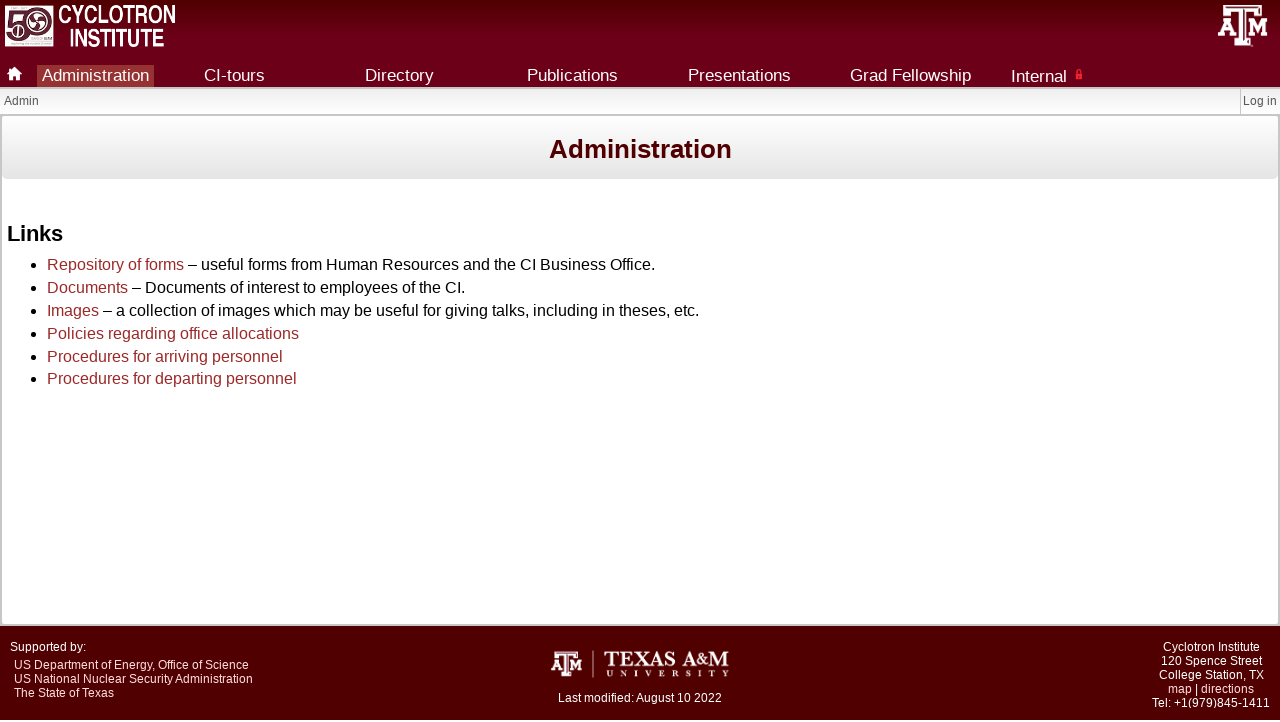

--- FILE ---
content_type: text/html; charset=UTF-8
request_url: https://cyclotron.tamu.edu/hamilton/admin/
body_size: 12503
content:
<!DOCTYPE html>
<html lang="en">
  <head>
    <meta http-equiv="Content-Type" content="text/html;charset=utf-8" />
    <meta name="viewport" content="height=device-height, width=device-width, 
				   initial-scale=1.0 minimum-scale=1.0
				   user-scalable=yes" />
    <meta name="robots" content="noindex">
    <meta name="google-site-verification" content="aVKdbIc_GRWbotklRwW5-gI2vArY5QpgzFknnIq9CiA" />
<title>Administration | Cyclotron Institute |
    Texas A&amp;M University</title>    <link rel="stylesheet" href="https://cyclotron.tamu.edu/hamilton/css/ci.css" type="text/css">
    <script type="text/JavaScript" src="https://cyclotron.tamu.edu/hamilton/js/sha512.js"></script>
    <script type="text/JavaScript" src="https://cyclotron.tamu.edu/hamilton/js/forms.js"></script>
    <script type="text/JavaScript" src="https://cyclotron.tamu.edu/hamilton/js/obfuscate-mail.js"></script>
    <script type="text/JavaScript" src="https://cyclotron.tamu.edu/hamilton/js/PopupWindow.js"></script>
    <script  type="text/JavaScript" src="https://cyclotron.tamu.edu/hamilton/js/CalendarPopup.js"></script>
        <SCRIPT  type="text/JavaScript" LANGUAGE="JavaScript">
          var cal = new CalendarPopup();
        </SCRIPT>
    <link rel="stylesheet" href="https://cyclotron.tamu.edu/hamilton/js/jquery-ui.css">
    <script type="text/JavaScript" src="https://cyclotron.tamu.edu/hamilton/js/jquery.js"></script>
    <script type="text/JavaScript" src="https://cyclotron.tamu.edu/hamilton/js/jquery-ui.js"></script>
    <script type="text/JavaScript" src="https://cyclotron.tamu.edu/hamilton/js/photo-upload.js"></script>
    <script type="text/JavaScript" src="https://cyclotron.tamu.edu/hamilton/js/jquery-ui-timepicker-addon.js"></script>
    <script type="text/javascript" src="https://cyclotron.tamu.edu/hamilton/js/jquery.tablesorter.min.js"></script>
    <script type="text/javascript" src="https://cyclotron.tamu.edu/hamilton/js/nhpup_1.1.js"></script>
    <script type="text/javascript" src="https://cyclotron.tamu.edu/hamilton/js/input-header.js"></script>
    <script type="text/javascript" src="https://cyclotron.tamu.edu/hamilton/js/nhpup_1.1.js"></script>
<script type="text/x-mathjax-config">MathJax.Hub.Config({
  tex2jax: {inlineMath: [['$','$']]},
      "HTML-CSS": { scale: 100, linebreaks: { automatic: true } }, 
	SVG: { scale: 100, linebreaks: { automatic:true } }, 
	displayAlign: "left" });
</script>
<script type="text/javascript" src='https://cdnjs.cloudflare.com/ajax/libs/mathjax/2.7.1/MathJax.js?config=TeX-AMS-MML_HTMLorMML'>
  </script>

<link rel="shortcut icon" href="https://cyclotron.tamu.edu/hamilton/images/cyclotron.ico" />
<link rel="icon" type="image/png" href="https://cyclotron.tamu.edu/hamilton/images/cyclotron.ico" />
<link rel="shortcut icon" type="image/x-icon" href="https://cyclotron.tamu.edu/hamilton/images/cyclotron.ico">
<style>
  .main-body {
	      min-height: calc(100vh - 212px);
}
</style></head><body><div id="title-hdr" style="height:60px;">
   <div id="right">
   <a href="http://tamu.edu" id="logo" title="Texas A&M University">   <img src="https://cyclotron.tamu.edu/hamilton/images/TAMU-logo.png" style="height:42px;" alt="TAMU logo"></a>
  </div>   <span>
<a href="https://cyclotron.tamu.edu/" title="Cyclotron Institute main webpage">   <img src="https://cyclotron.tamu.edu/hamilton/images/50Yrs+CI-stacked.png"    alt="CYCLOTRON INSTITUTE logo" style="height:42px;max-width:100%">
   </a></span></div>
<div style="clear:both;"></div>
<div id="nav_container">
<ul>
  <li class="dropdown" style="height:22px;float:left;min-width:25px;margin-right:10px;">
<a href="https://cyclotron.tamu.edu/hamilton/" class="dropbtn">
<img src="https://cyclotron.tamu.edu/hamilton/images/white-home-icon.png" alt="Home" height=15px style="padding:auto auto;";></a>
  </li><li class="dropdown"><a href="https://cyclotron.tamu.edu/hamilton/admin/" class="dropbtn" style="background:rgb(150,50,50);">Administration</a><div class="dropdown-content">
 <div style="display:block;border:1pt solid rgb(150,50,50);border-style: solid none none none;"><a href="https://cyclotron.tamu.edu/hamilton/admin/floorplans.php"><div style="display:inline-block;max-width:250px;padding:0px;margin:0px;vertical-align:middle;">Floorplans&thinsp;<img src="https://cyclotron.tamu.edu/hamilton/images/locked.png" height="12pt"></div></a>
</div>
<div style="display:block;border:1pt solid rgb(150,50,50);border-style: solid none none none;padding:12px 16px;">Repository of forms
<div style="display:block;"><a href="https://cyclotron.tamu.edu/hamilton/admin/CI-forms-repository.php#HR" style="padding:0;margin:0;"><div style="max-width:225px;padding:0px;margin:0px;margin-left:5px;border:none;vertical-align:middle;"  title="Tax forms, direct deposit, etc."> &zigrarr;&nbsp;HR</div>
</a></div>
<div style="display:block;"><a href="https://cyclotron.tamu.edu/hamilton/admin/CI-forms-repository.php#business" style="padding:0;margin:0;"><div style="max-width:225px;padding:0px;margin:0px;margin-left:5px;border:none;vertical-align:middle;"  title="Purchase requests, travel expenses, etc."> &zigrarr;&nbsp;Business</div>
</a></div>
</div>
<div style="display:block;border:1pt solid rgb(150,50,50);border-style: solid none none none;padding:12px 16px;">Procedures for
<div style="display:block;"><a href="https://cyclotron.tamu.edu/hamilton/admin/arriving" style="padding:0;margin:0;"><div style="max-width:225px;padding:0px;margin:0px;margin-left:5px;border:none;vertical-align:middle;"  title="Visitors and new personnel"> &zigrarr;&nbsp;Incoming people</div>
</a></div>
<div style="display:block;"><a href="https://cyclotron.tamu.edu/hamilton/admin/departing" style="padding:0;margin:0;"><div style="max-width:225px;padding:0px;margin:0px;margin-left:5px;border:none;vertical-align:middle;"  title="Only for CI staff (students, post-docs, ATs, etc.) -- not visitors"> &zigrarr;&nbsp;Departing personnel</div>
</a></div>
</div>
<div style="display:block;border:1pt solid rgb(150,50,50);border-style: solid none none none;"><a href="https://cyclotron.tamu.edu/hamilton/admin/images"><div style="display:inline-block;max-width:250px;padding:0px;margin:0px;vertical-align:middle;">Repository of images</div></a>
</div>
<div style="display:block;border:1pt solid rgb(150,50,50);border-style: solid none none none;"><a href="https://cyclotron.tamu.edu/hamilton/admin/documents"><div style="display:inline-block;max-width:250px;padding:0px;margin:0px;vertical-align:middle;">Other documents</div></a>
</div>
<li class="dropdown"><a href="https://cyclotron.tamu.edu/hamilton/CI-tours/" class="dropbtn">CI-tours</a><div class="dropdown-content">
 <div style="display:block;border:1pt solid rgb(150,50,50);border-style: solid none none none;"><a href="https://cyclotron.tamu.edu/hamilton/CI-tours/"><div style="display:inline-block;max-width:250px;padding:0px;margin:0px;vertical-align:middle;">CI tours</div></a>
</div>
<li class="dropdown"><a href="https://cyclotron.tamu.edu/hamilton/admin/directory.php" class="dropbtn">Directory</a><div class="dropdown-content">
 <div style="display:block;border:1pt solid rgb(150,50,50);border-style: solid none none none;"><a href="https://cyclotron.tamu.edu/hamilton/admin/directory.php"><div style="display:inline-block;max-width:250px;padding:0px;margin:0px;vertical-align:middle;">Directory of CI personnel</div></a>
</div>
<li class="dropdown"><a href="https://cyclotron.tamu.edu/hamilton/publications/" class="dropbtn">Publications</a><div class="dropdown-content">
 <div style="display:block;border:1pt solid rgb(150,50,50);border-style: solid none none none;"><a href="https://cyclotron.tamu.edu/hamilton/publications/index.php"><div style="display:inline-block;max-width:250px;padding:0px;margin:0px;vertical-align:middle;">CI publications</div></a>
</div>
<li class="dropdown"><a href="https://cyclotron.tamu.edu/hamilton/presentations/" class="dropbtn">Presentations</a><div class="dropdown-content">
 <div style="display:block;border:1pt solid rgb(150,50,50);border-style: solid none none none;"><a href="https://cyclotron.tamu.edu/hamilton/presentations/index.php"><div style="display:inline-block;max-width:250px;padding:0px;margin:0px;vertical-align:middle;">Presentations given by CI members</div></a>
</div>
<li class="dropdown"><a href="https://cyclotron.tamu.edu/hamilton/grad-fellowship" class="dropbtn">Grad Fellowship</a><div class="dropdown-content">
 <div style="display:block;border:1pt solid rgb(150,50,50);border-style: solid none none none;"><a href="https://cyclotron.tamu.edu/hamilton/grad-fellowship/index.php"><div style="display:inline-block;max-width:250px;padding:0px;margin:0px;vertical-align:middle;">Fellowship application for potential graduate students</div></a>
</div>
<li class="dropdown"><span class="dropbtn">Internal&thinsp;<a href="https://cyclotron.tamu.edu/hamilton/login/index.php?ref_url=https://cyclotron.tamu.edu/hamilton/admin/" title="Click to log in with your NetID for access"><img src="https://cyclotron.tamu.edu/hamilton/images/locked.png" style="height:max(min(1vw, 14px), 8px);"></a></span><div class="dropdown-content">
 <div style="display:block;border:1pt solid rgb(150,50,50);border-style: solid none none none;"><a href="https://cyclotron.tamu.edu/hamilton/committees/"><div style="display:inline-block;max-width:250px;padding:0px;margin:0px;vertical-align:middle;">My committees</div></a>
</div>
<div style="display:block;border:1pt solid rgb(150,50,50);border-style: solid none none none;"><a href="https://cyclotron.tamu.edu/hamilton/PiR/"><div style="display:inline-block;max-width:250px;padding:0px;margin:0px;vertical-align:middle;">Progress in Research</div></a>
</div>
<div style="display:block;border:1pt solid rgb(150,50,50);border-style: solid none none none;"><a href="https://cyclotron.tamu.edu/hamilton/annual-reports/"><div style="display:inline-block;max-width:250px;padding:0px;margin:0px;vertical-align:middle;">Annual reports</div></a>
</div>
 </ul></div>
<div style="clear:both;"></div>
<div id="header">
<span>
Admin </span><span id="right" style="">    <a href="https://cyclotron.tamu.edu/hamilton/login/index.php?ref_url=https://cyclotron.tamu.edu/hamilton/admin/">Log in</a>
    </span>
</div>
<div style="clear:both;"></div>
<div class="main-body">  <h1>Administration</h1>  <br>
  <h2>Links</h2>  <ul>    <li><a href="https://cyclotron.tamu.edu/hamilton/admin/CI-forms-repository.php">Repository of forms</a> &ndash; useful forms from Human Resources and the CI Business Office.</li>    <li><a href="https://cyclotron.tamu.edu/hamilton/admin/documents/">Documents</a> &ndash; Documents of interest to employees of the CI.</li>    <li><a href="https://cyclotron.tamu.edu/hamilton/admin/images/">Images</a> &ndash; a collection of images which may be useful for giving talks, including in theses, etc.</li>    <li><a href="https://cyclotron.tamu.edu/hamilton/admin/SAC-policies.php">Policies regarding office allocations<a></li>    <li><a href="https://cyclotron.tamu.edu/hamilton/admin/arriving/">Procedures  for arriving personnel</a></li>    <li><a href="https://cyclotron.tamu.edu/hamilton/admin/departing/">Procedures  for departing personnel</a></li>  </ul>
<br></div>

<!-- Footer --><footer id="footer">
<div id="footer_container">
   <div class="box1">Supported by:
<p style="padding-top:0px;margin:4px 0 0 4px;"><a style="color:rgb(256,220,220);" href="https://www.energy.gov/science/office-science"
      target="_blank">US Department of Energy, Office of Science</a>
   <br><a style="color:rgb(256,220,220);" href="https://www.energy.gov/nnsa" target="_blank">US National Nuclear Security Administration</a>
   <br><a style="color:rgb(256,220,220);" href="https://www.texas.gov/">The State of Texas</a></p></div>
   <div class="box2" style="text-align:center;">
     <img src="https://cyclotron.tamu.edu/hamilton/images/TAM-PrimaryMarkA.png"
     alt="Texas A&amp;M University" height="48px"><br>
   Last modified: August 10 2022
</div>
<div class="box3"><div style="float:right;text-align:center;margin:0;padding:0;">Cyclotron Institute<br>120 Spence Street<br>College Station, TX<br><a style="color:rgb(256,220,220);" href="https://aggiemap.tamu.edu/?bldg=0434">map</a> | <a style="color:rgb(256,220,220);" href="https://goo.gl/maps/Kav8iNVq7KeVGU9z9">directions</a><br>Tel: <a style="color:white;" href="tel:+1(979)845-1411">+1(979)845-1411</a></div></div>
<span class="stretch"></span>
</div>
</footer>
</body>
</html>


--- FILE ---
content_type: text/css
request_url: https://cyclotron.tamu.edu/hamilton/css/ci.css
body_size: 35878
content:
html, body {
    background-color: #ffffff;
    margin: 0px;
    padding: 0px;
    border: 0px;
    font-family: Arial,Helvetica,sans-serif;
    /* font-size: 0.95em; */
    text-align: left;
    position:relative;
}
body {
    background-color: #c7c7c7;
}
required {color: #aa0000;}
 a:hover {
    color: #8b7500;
    text-decoration: underline;
}
a {
    color: rgb(156,40,40);
    /* text-decoration: underline; */
    text-decoration: none;
    font-family: Arial,Helvetica,sans-serif;
}
td, th {
    vertical-align: top;
    padding: 5px;
    text-align:center;
}

code {
    font-family: "Lucida Console", Monaco, monospace;
    font-size: 95%;
}
/*th {
    border-bottom: 1px solid black;
}*/
table {
    margin: 2px 10px 0px 10px; /* top right bottom left */
    text-align: left;
    border-collapse:collapse;
}
.epool_table {
    text-align: center;
    vertical-align: middle;
    margin: 10px;
    display: inline-block;
    font-size: 90%;
}
.radsrc_table {
    text-align: center;
    vertical-align: middle;
    margin: 10px;
    display: inline-block;
    font-size: 90%;
}
.directory_table table {
    text-align: left;
    border-top: 2px solid black;
    border-bottom: 2px solid black;
    margin: 2px 10px 0px 10px; /* top right bottom left */
}
.epool_table table {
    text-align: center;
    border-top: 2px solid black;
    border-bottom: 2px solid black;
    margin: 2px 10px 0px 10px; /* top right bottom left */
}
.epool_table th {
    border-bottom: 3px solid black;
    margin: 2px 7px 1px 7px; /* top right bottom left */
    padding: 10px;
}
.radsrc_table table {
    text-align: center;
    border-top: 2px solid black;
    border-bottom: 2px solid black;
    margin: 2px 10px 0px 10px; /* top right bottom left */
}
.radsrc_table th {
    border-bottom: 3px solid black;
    margin: 2px 7px 1px 7px; /* top right bottom left */
    padding: 10px;
}
.directory_table td {
    margin: 2px 10px 0px 10px; /* top right bottom left */
    text-align: left;
    padding: 2px 5px 2px 15px;
    vertical-align: middle;
}
/*
.50yrs_table td {
    margin: 2px 10px 0px 10px;
    text-align: left;
    padding: 2px 5px 2px 5px;
    vertical-align: top;
}
*/
.epool_table td {
    margin: 2px 10px 0px 10px; /* top right bottom left */
    text-align: center;
    padding: 2px 5px 2px 5px;
    vertical-align: middle;
}
.epool tbody tr:nth-child(odd) td {
    background-color: turquoise;
}
.epool_table tr.odd {
    background-color: turquoise;
}
.radsrc_table td {
    margin: 2px 10px 0px 10px; /* top right bottom left */
    text-align: center;
    padding: 2px 5px 2px 5px;
    vertical-align: middle;
}
.radsrc tbody tr:nth-child(odd) td {
    background-color: rgb(225,225,225);
}
.radsrc_table tr.odd {
    background-color: rgb(225,225,225);
}

/*
dt { font-weight: bold;
     color: #005555;
     margin: 0 0 0 10px;}
/**/
dd {
    margin: 3px 0px 3px 25px;
    text-align: left;
    white-space: nowrap;
}
/**/
dl {
    margin-block-start:5px;
}

.epool_dl dl {
    padding: 2px 5px 2px 5px;
}
.epool_dl dt {
  float: left;
  color: #33a;
  text-align: right;
  padding: 2px;
  margin: 0px;
  vertical-align: middle;
  clear: both;
  width: 12em;
}
.epool_dl dd {
  float: left;
  /* adjust the width; make sure the total of both is 100% */
  padding: 2px 2px 2px 2px;
  margin: 0px;
  text-align:left;
  vertical-align: middle;
}


ul {margin: 0; padding: 5px 30px 5px 45px;}
ol {margin: 0; padding: 5px 30px 5px 45px;}
li {padding: 0.15em 0;}

option.separator {
    margin-top:58px;
    border-top:1px solid #666;
    padding:0;
}

.custom ol {
    counter-reset: list;
}
.custom ol > li {
    list-style: none;
    position: relative;
}
.custom ol > li::before {
    counter-increment: list;
    content: counter(list)") ";
    position: absolute;
    left: -1.4em;
}

legend {
    font-size: 1.25em;
    font-weight: bold;
    padding: 20px 0 5px 8px;
}

@media screen and (min-width:700px) {
    #top-pics img {
	padding: 0px;
	margin: 0px;
	height: 100px;
	border: 0px;
    }
    .column1 {
	float: left;
	width: 48%;
    }
    .column2 {
	float: right;
	width: 48%;
    }
    table {
	width: auto;
    }
}

@media screen and (max-width:699px) {
    #nav_container ul {
	font-size: max(min(1.5vw, 10px), 8px);
    }

    #top-pics {height: 0px;}
    #top-pics img {
	height: 0px;
	width: 0px;
    }
    .column1 {
	float: left;
	width: 100%;
    }
    .column2 {
	float: left;
	width: 100%;
    }
    table {
	width: 100%;
    }
    body {
    word-wrap:break-word;
    -ms-word-break:break-all;
    word-break:break-word;
    }
    .box1 {visibility:hidden;max-width:1px;overflow:hidden;}
    .box3 {visibility:hidden;max-width:1px;overflow:hidden;}
}

.two-column {
    margin: 5px;
    padding: 0 0 0 1.5em;
    -moz-column-count: 2;
    -moz-column-gap: 1em;
    -webkit-column-count: 2;
    -webkit-column-gap: 1em;
    column-count: 2;
    column-gap: 1em;
}

.main-body {/* 139 is the header, 3 is some extra not quite 
                catching it all, and 100 is footer */
    min-height: calc(100vh - 258px);
    min-width: 340px;
    background-color: #fff;
    width: auto; margin: 2px; border: none;
    border-radius: 2px;
}

.row-highlight tr:nth-child(even)	{ background-color:#eee; }
.row-highlight tr:nth-child(odd)	{ background-color:#fff; }

.main-body h1 {text-align: center; margin: 0; padding: 0.5em 0px 0.4em 0px;
	       font-size: 1.6em; font-weight: bold; color: #500000;
	       line-height: 1.6em; background-color: #e9e9e9;
	       border-radius: 5px; 
	       background: linear-gradient(rgb(255,255,255), 
					   rgb(229,229,229)) repeat scroll 
	       0% 0% transparent;}
.main-body h2 {margin: 0; padding: 1em 5px 0em 5px;
	      font-size: 1.35em; font-weight: bold; line-height: 1.4em;
	      background: white;
}
.main-body h3 {text-align: center; margin: 0; padding: 0.5em 0px 0.4em 0px;
	      font-size: 1.2em; font-weight: normal; line-height: 1.25em;
	      border-style: none none double;
	      border-width: 3px; border-color: black;
	      border-radius: 3px;
	      background: white;
}
.main-body h4 {text-align: left;   margin: 0; padding: 0; 
	       font-size: 1.35em; padding-bottom: 5px;
}
.main-body h5 {text-align: left; margin: 20px 0 5px 0;
	       padding: 0px 0px 0px 0px;
	      font-size: 1.2em; font-weight: bold; line-height: 1.25em;
	      border-style: groove none none none;
	      border-width: 3px; border-color: black;
	      border-radius: 3px;
	      background: white;
}
.main-body h6 {text-align: left; margin: 0px; padding: 15px 0px 0px 15px;
	      font-size: 1.1em; font-weight: normal; line-height: 1.15em;
	      background: white; font-style: italic;
}
.main-body p {padding: 5px 15px 5px 15px; margin: 8px 0px 2px 0px;
}



#title-hdr { /* Added by XP -4/9/12 */
    background: #6d0019; /* Old browsers */
    background: -moz-linear-gradient(top,  #6d0019 38%, #500000 100%); /* FF3.6+ */
    background: -webkit-gradient(linear, left top, left bottom, color-stop(38%,#6d0019), color-stop(100%,#500000));  /* Chrome,Safari4+ */
    background: -webkit-linear-gradient(top,  #6d0019 38%,#500000 100%); /* Chrome10+,Safari5.1+ */
    background: -o-linear-gradient(top,  #6d0019 38%,#500000 100%); /* Opera 11.10+ */
    background: -ms-linear-gradient(top,  #6d0019 38%,#500000 100%); /* IE10+ */
    background: linear-gradient(to top,  #6d0019 38%,#500000 100%); /* W3C */
    filter: progid:DXImageTransform.Microsoft.gradient( startColorstr='#6d0019', endColorstr='#500000',GradientType=0 ); /* IE6-9 */
    /*min-height: 40px;*/
    height: 106px;
    /*height:inherit;*/
    padding: 0px;
    /*overflow: hidden;
    overflow:auto;/**/
}
#title-hdr #right {
    border: none;
    float: right;
    width: 70px;
    padding:5px;
}
#title-hdr #center_img {
    padding:5px 0;
    margin:0;
    min-width: 140px;
    width:auto;
    text-align:center;
    vertical-align:middle;
}
#title-hdr #center {
    padding:4px 0;
    margin:0;
    border: none;
    min-width: 140px;
    width:auto;
    text-align:center;
    color: white;
    font-size:max(min(3.33vw, 36px), 18px);
    font-weight:bold;
}

#title-hdr span {
    float: left;
    padding: 5px;
    font-weight: bold;
}

#title-hdr span, #title-hdr span a {
    color: #fff;
}


#header {/* Added by XP -4/9/12 */
    background: #ffffff; /* Old browsers */
    background: -moz-linear-gradient(to top,  #ffffff 0%, #efefef 100%); /* FF3.6+ */
    background: -webkit-gradient(linear, left top, left bottom, color-stop(0%,#ffffff), color-stop(100%,#efefef)); /* Chrome,Safari4+ */
    background: -webkit-linear-gradient(to top,  #ffffff 0%,#efefef 100%); /* Chrome10+,Safari5.1+ */
    background: -o-linear-gradient(to top,  #ffffff 0%,#efefef 100%); /* Opera 11.10+ */
    background: -ms-linear-gradient(to top,  #ffffff 0%,#efefef 100%); /* IE10+ */
    background: linear-gradient(to top,  #ffffff 0%,#efefef 100%); /* W3C */
    filter: progid:DXImageTransform.Microsoft.gradient( startColorstr='#ffffff', endColorstr='#efefef',GradientType=0); /* IE6-9 */
    min-height: 25px;
    border: 0px;
   //border-top: 1px solid #c7c7c7;
    padding: 0px;
    overflow: auto;
}

#header img {
    border: 0px;
    float: left;
    padding: 0px;
}

#header span {
    float: left;
    padding: 5px 5px 0 4px;
    /* font-weight: normal; */
    font-size: 12px;
}
#header span#right {
    float: right;
    border-left: 1px solid #c7c7c7;
    /* height: 20px; */
    min-height: 20px;
    padding: 4pt 2pt 0pt 2pt;
    vertical-align: bottom;
}
#header span#right2 {
    float: right;
    border-left: 1px solid #c7c7c7;
    /* height: 20px; */
    min-height: 20px;
    padding: 4pt 2pt 0pt 2pt;
}
#header span#search {
    float: right;
    border-left: 1px solid #c7c7c7;
    height: 20px;
    padding: 0;
}
#header span#loginout {
    float: right;
    border-left: 1px solid #c7c7c7;
    /* height: 20px; */
    min-height: 27px;
}

#header span, #header span a {
    color: #585858;
    /* text-decoration: none; */
}
#header a:hover {
    color: #8b7500;
    text-decoration: underline;
}

/** FOOTER **/
#footer {
    clear: both;
    font-size: max(min(1.5vw, 12px), 10px);
    padding: 14px 10px;
    text-align: center;
    background:#500000;
    color: #fff;
    vertical-align:middle;
   /*
    line-height:1.2em;
    position:absolute;
    bottom:0;
/**/
}
/** FOOTER for TAMUTRAP pages (eventually hamilton too) **/
#footer_container {
    padding: 0  0px;
    margin: 0;
    text-align: justify;
    -ms-text-justify: distribute-all-lines;
    text-justify: distribute-all-lines;
    vertical-align:middle;
    background:#500000;
    color: #fff;
    height:68px;
    max-height:68px;
}
#footer_container .box1, .box2, .box3 {
    max-width: 30%;
    min-width:30%;
    vertical-align: middle;
    display: inline-block;
    *display: inline;
    zoom: 1;
    padding: 0;
    margin: 0;
    height:68px;
    max-height:68px;
}
#footer_container .box1 { text-align: left; max-width:calc(98% / 3);overflow:hidden;min-width:30%;}
#footer_container .box2 { text-align: center; min-width:30%;max-width:calc(98% / 3);}
#footer_container .box3 { text-align: right; max-width:calc(98% / 3);overflow:hidden;min-width:30%;}
#footer_container .stretch {
  width: 98%;
  display: inline-block;
  font-size: 0;
  line-height: 0;
  height: 0;
}


.directory {
    width: 525px;
    padding: 5px;
    display: block;
}
.directory_photo {
    float: left;
    max-width: 150px;
    text-align: center;
    padding: 0px 5px 0px 0px;
    display: inline-block;
    line-height:1em;
    font-size:0.8em;
    margin: auto 5px;
}
.directory_info {
    float: left;
    /* font-size:0.9em; */
    padding-top: 0px;
    margin: auto 5px;
    overflow: hidden;
}
.directory_info .full {
    float: left;
    width: 350px;
    line-height: 1.1em;
    padding-top: 0px;
    padding-bottom: 5px;
}
.directory_info table {
    border: 0px;
    margin: 0px; /* top right bottom left */
    text-align: left;
    border-collapse:collapse;
    font-size: 100%;
}
.directory_info  th,  td {
    vertical-align: top;
    padding: 1px 3px 1px 1px;
    border: 0px;
    text-align: left;
}

.directory_all th a {
    color: #000050;
    padding-left: 5px;
}
.directory_all th {
    color: #000040;
    border:none;
    font-weight: bold;
    font-family: Arial;
    background-color: rgba(220,220,220,.5);
    padding: 5px 5px 5px 10px; /* top right bottom left */
    text-align:left;
    vertical-align: middle;
}
.directory_all td {
    padding: 1px 5px 1px 10px;
}
/*
tr.even {
    background-color: #fff;
}
tr.odd {
    background-color: rgba(220,220,220,.5);
}
*/

span.redbold   {font-weight: bold; color: #500000;}
span.greenbold {font-weight: bold; color: #005000;}
h1.error { font-size: 1.5em; }
p.error {
    font-weight: bold; color: #500000; text-align: center; font-size:1.4em;
    padding-top: 2em;
}
span.searchparams { font-style: italic; color:#000040; font-weight: bold;
		  font-size:0.9em;}
span.searchresult { color:#004000; font-weight: bold; font-size:0.9em;}


/* ------------------------------------------------------------------------- */
/*      Basic Grey - for forms                                               */
/* ------------------------------------------------------------------------- */
.basic-grey {
    margin-left:auto;
    margin-right:auto;
    padding: 0 10px 0 10px;
    font-size: 1em;
    color: #555;
/*    text-shadow: 1px 1px 1px #FFF;*/
    border: none; /* 1px solid #e4e4e4; */
    display: block;
}
.basic-grey h1 {
    font-size: 1.5em;
    padding: 10px;
    display: block;
    border-bottom:1px solid #E4E4E4;
    margin: 0px;
}
.basic-grey h1>span {
    display: block;
    font-size: 1.5em;
}
.basic-grey label {
    display: block;
    margin: 15px 0 2px 0;
}
.basic-grey label>span {
    float: left;
    text-align: right;
    padding-right: 10px;
    margin-top: 2px;
    color: #222;
}
.basic-grey_underlabel label {
    display: block;
    margin: 5px 0 5px 0;
}
.basic-grey_underlabel label>span {
    float: left;
    text-align: right;
    padding-right: 10px;
    margin-top: 10px;
    color: #222;
}
.basic-grey input[type="text"], .basic-grey input[type="integer"], .basic-grey input[type="email"], .basic-grey input[type="password"], .basic-grey textarea, .basic-grey select {
    border: 1px solid #DADADA;
    color: #333;
    height: 1.4em;
    max-width:98%;
    margin-bottom: 0px;
    margin-right: 0px;
    margin-top: 2px;
    outline: 0 none;
    padding: 3px 3px 3px 3px;
    font-size: 1em;
    line-height:1.3em;
    box-shadow: inset 0px 0px 4px 4px #ECECEC;
    -moz-box-shadow: inset 0px 0px 4px 4px #ECECEC;
    -webkit-box-shadow: inset 0px 0px 4px 4px #ECECEC;
}
.basic-grey input[type="file"] {
    margin-bottom: 10px;
    margin-right: 0px;
    margin-top: 2px;
    padding: 3px 3px 3px 3px;
    line-height:1.3em;
}
.basic-grey textarea {
    padding: 5px 3px 3px 5px;
    height: 3em;
}
.basic-grey select {
    background: #FFF url('/hamilton/images/down-arrow.png') no-repeat right;
    appearance:none;
    -webkit-appearance:none;
    -moz-appearance: none;
    text-indent: 0.01px;
    text-overflow: '';
    height: 1.925em;
    line-height: 2.2em;
    padding: 0px 1px 3px 3px;
}
/**/
.basic-grey .button {
    // background: #E27575; 
    background: rgba(206,206,206,0.6);
    border: 1px solid #bbb;
    margin-top: 5px;
    padding: 5px 10px 5px 10px;
    color: #333;
    box-shadow: 0px 0px 5px 5px rgb(236,236,236);
    border-radius: 5px;
    // text-shadow: 1px 1px 1px #3F3F3F; 
    cursor: pointer;
    font-size: 1em;
    font-style:normal;
}
/*
.basic-grey .button:hover {
    background: rgb(156,40,40);
    color: rgb(255,255,255);
}*/
.basic-grey legend {
    font-size: 1.25em;
    font-weight: bold;
}
.basic-grey .size-1 { width: 98%;
		      display: inline-block; }
.basic-grey .size-1-2 { width: 50%; 
		      display: inline-block; }
.basic-grey .size-1-3 { width: 33.33%; 
		      display: inline-block; }
.basic-grey .size-2-3 { width: 66.66%; 
		      display: inline-block; }
.basic-grey .size-1-4 { width: 25%; 
		      display: inline-block; }
.basic-grey .size-3-4 { width: 75%; 
		      display: inline-block; }
.basic-grey .size-1-5 { width: 20%; 
		      display: inline-block; }
.basic-grey .size-2-5 { width: 40%; 
		      display: inline-block; }
.basic-grey .size-3-5 { width: 60%; 
		      display: inline-block; }
.basic-grey .size-4-5 { width: 80%; 
		      display: inline-block; }
.basic-grey .size-1-8 { width: 12.5%; 
		      display: inline-block; }
.basic-grey .size-3-8 { width: 37.5%; 
		      display: inline-block; }
.basic-grey .size-5-8 { width: 62.5%; 
		      display: inline-block; }
.basic-grey .size-7-8 { width: 87.5%; 
		      display: inline-block; }
.basic-grey .size-1-7 { width: 14.2%; 
		      display: inline-block; }
.basic-grey .size-2-7 { width: 28.57%; 
		      display: inline-block; }
.basic-grey .size-3-7 { width: 42.85%; 
		      display: inline-block; }
.basic-grey .size-4-7 { width: 57.14%; 
		      display: inline-block; }
.basic-grey .size-5-7 { width: 71.42%; 
		      display: inline-block; }
.basic-grey .size-6-7 { width: 85.71%; 
		      display: inline-block; }
.basic-grey .size-1-10 { width: 10%; 
		      display: inline-block; }
.basic-grey .size-3-10 { width: 30%; 
		      display: inline-block; }
.basic-grey .size-7-10 { width: 70%; 
		      display: inline-block; }
.basic-grey .size-9-10 { width: 90%; 
		      display: inline-block; }

#tooltip { position: relative; }
#tooltip a span { display: none; color: #FFFFFF; }
#tooltip1 a:hover span { display: block; position: absolute; width: 200px; background: #FFFFFF; height: 50px; left: 100px; top: -10px; color: #000000; padding: 0 5px;}


.box {
     display:none;
     position: absolute;
     top: 30px; 
     left: 10px;
     background: orange;
     padding: 5px;
     border: 1px solid black;
}
.redbox{  
    background-color:#eeccaa;  
    border:solid 4px #aa0000;
    padding: 5px;
}

a:hover + .box {
     display:block;   
}
#pup {
  position:absolute;
  z-index:200; /* aaaalways on top*/
  padding: 3px;
  margin-left: 10px;
  margin-top: 5px;
  width: 250px;
  border: 1px solid black;
  background-color: #fff;
  color: black;
  font-size: 0.95em;
}

#pup a span {
    display:none;
    color: black;
    text-decoration: none;
    font-family: Arial,Helvetica,sans-serif;
}

#div_pup a {
    color:black;
}
img.fit2screen {
    max-width: 95%;
}


/*hoverpopups type 1*/

/*#popup { color: #000; background-color: #000000; }*/

#popup a, #popup a:visited {
    position: relative;
    display: block;
    padding: 0 2px;
    margin: 0;
}
#popup a span {
    display: none;
}
#popup a:hover {     /* background-color: #e9e9e2; */
}
/* the IE correction rule */
#popup a:hover{
    color: #f00; 
    text-indent: 0; /* added the default value */
}
#popup a:hover span {
    display: block;
    position: fixed;
    z-index: 1;
    top: 30px;
    left: 150px;
    margin: 0px;
    padding: 10px;
    color: #335500;
    font-weight: normal;
    background: white;
    text-align: center;
    border: 1px solid #666;
}

/* copy for the physics demo website */
#popup_demo a, #popup_demo a:visited {
    position: relative;
    display: block;
    padding: 0 5px;
    margin: 0;
}
#popup_demo a span {
    display: none;
}
#popup_demo a:hover {   /* background-color: #e9e9e2; */
}
/* the IE correction rule */
#popup_demo a:hover{
    color: #f00; 
    text-indent: 0; /* added the default value */
}
#popup_demo a:hover span {
    transition: all 1s ease-in-out;
    display: block;
    position: fixed;
    z-index: 1;
    bottom: 15px;
    right: 15px;
    width: 35%;
    margin: 0px;
    padding: 0px;
    color: #335500;
    font-weight: normal;
    background: white;
    text-align: center;
    border: 3px solid #666;
}

/* copy for simple, above */
#popup_above a, #popup_above a:visited {
    position: relative;
    display: block;
    z-index:0;
    padding: 0 5px;
    margin: 0;
    /* min-width:15em; */
}
#popup_above a span {
    display: none;
}
#popup_above a:hover {  /* background-color: #e9e9e2; */
}

/* the IE correction rule */
#popup_above a:hover{
    color: #f00; 
    text-indent: 0; /* added the default value */
    margin: 0px;
}
#popup_above a:hover span {
    transition: all 1s ease-in-out;
    display: block;
    position: absolute;
    z-index: 10;
    width: auto;
    min-width: 150px;
    height: auto;
    bottom: 1em;right:1em;
    margin: 0px;
    padding: 4px;
    color: #335500;
    font-weight: normal;
    background-color: rgb(255,255,255);
    opacity: 1.0;
    text-align: center;
    border: 1px solid #666;
    /* min-width:15em;*/
}


/* copy for simple, above */
#popup_above_left a, #popup_above_left a:visited {
    position: relative;
    display: block;
    z-index:0;
    padding: 0 5px;
    margin: 0;
    /* min-width:15em; */
}
#popup_above_left a span {
    display: none;
}
#popup_above_left a:hover {  /* background-color: #e9e9e2; */
}

/* the IE correction rule */
#popup_above_left a:hover{
    color: #f00; 
    text-indent: 0; /* added the default value */
    margin: 0px;
}
#popup_above_left a:hover span {
    transition: all 1s ease-in-out;
    display: block;
    position: fixed;
    z-index: 0;
    width: auto;
    height: auto;
    left:10px;
    bottom: 10px;
    margin: 0px;
    padding: 4px;
    color: black;
    font-weight: normal;
    background-color: rgb(255,255,55);
    opacity: 1.0;
    /*text-align: center;*/
    border: 1px solid #666;
    /* min-width:15em;*/
}


/* copy for the physics demo website */
#popup_tooltip a, #popup_tooltip a:visited {
    position: relative;
    display: block;
    z-index:1;
    padding: 0 5px;
    margin: 0;
    /* min-width:15em; */
}
#popup_tooltip a span {
    display: none;
}
#popup_tooltip a:hover {  /* background-color: #e9e9e2; */
}

/* the IE correction rule */
#popup_tooltip a:hover{
    color: #f00; 
    text-indent: 0; /* added the default value */
    margin: 0px;
}
#popup_tooltip a:hover span {
    transition: all 1s ease-in-out;
    display: block;
    position: absolute;
    z-index: 1;
    width: auto;
    height: auto;
    top: 2em;left:2em;
    margin: 0px;
    padding: 4px;
    color: #335500;
    font-weight: normal;
    background: white;
    text-align: center;
    border: 1px solid #666;
    min-width:15em;
}
/* */



/*THUMBNAIL HOVERPOPUPS*/

.thumbnail  {
    position: relative;
    float: left;
    padding: 5px;
    /*z-index: 0;*/
}

.thumbnail:hover {
    background-color: #e9e9e2;
    /*z-index: 50;*/
    color: #335500;
    text-decoration: none;
}

.thumbnail span { /*CSS for enlarged image*/
    position: absolute;
    background-color: #ececec;
    padding: 5px;
    /*left: -1000px;*/
    border: 1px solid #666;
    visibility: hidden;
    color: black;
    text-decoration: none;
}

.thumbnail span img { /*CSS for enlarged image*/
    border-width: 0px; 
    /*padding: 2px;*/
}

.thumbnail:hover span { /*CSS for enlarged image on hover*/
    visibility: visible; 
    width: 200px;
    top: 5px; /* use IF IE6 style to correct IE6 positions of larger image relative to thumb */
    left: 300px;/*position where enlarged image should offset horizontally */
}

/*THUMBNAIL2 - thumbnail2 has border and border on hover*/

.thumbnail2 {
    position: relative;
    float: left;
    padding: 5px;
    /*z-index: 0;*/
}

.thumbnail2:hover { 
    background-color: #e9e9e2;
    /*z-index: 50;*/
    color: #335500;
    text-decoration: none;
}

.thumbnail2 span { /*CSS for enlarged image*/
    position: absolute;
    background-color: #e5e5e5;
    padding: 5px;
    /*left: -1000px;*/
    border: 1px solid #666;
    visibility: hidden;
    color: black;
    text-decoration: none;
}

.thumbnail2 span img { /*CSS for enlarged image*/
    border-width: 0px;
    /*padding: 2px;*/
}

.thumbnail2:hover span { /*CSS for enlarged image on hover*/
    visibility: visible; width: 208px;
    top: 5px; /* use IF IE6 style to correct IE6 positions of larger image relative to thumb */
    left: 300px;/*position where enlarged image should offset horizontally */
}

a.thumbnail2 img { 
    text-decoration:none;
    z-index: 50; 
}

/*if same attribute for all 4 states, then declare here in
a.thumbnail2*/ 

a.thumbnail2 img:link { 
    border: 2px solid #e9e9e2; 
    background: transparent; 
}

a.thumbnail2 img:visited { 
    border: 2px solid #e9e9e2; 
    background : transparent; 
}

a.thumbnail2 img:hover { 
    border: 2px solid #f00; 
    background : transparent; 
}

a.thumbnail2 img:active { 
    border: 2px solid #e9e9e2; 
    background : transparent; 
}

a.thumbnail2 img { 
    border: 2px solid #e9e9e2; 
}
/*end of hover popup links*/



/* begin tablesorter */

/* tables */
table.tablesorter {
/*    font-family:arial; 
    background-color: #CDCDCD;*/
    margin:2px 10pt 0px 10px;
    text-align: left;
    border-collapse:collapse;
}
tablesorter#sortedtable {
    background:#fff;
}
tablesorter#sortedtable tr.alt {background: red;}
table.tablesorter thead tr th, table.tablesorter tfoot tr th {
    background-color: #cccccc;
    border: none;
    padding: 6px;
}
table.tablesorter thead tr .header {
    background-image: url(/hamilton/images/unsort-arrow.gif);
    background-repeat: no-repeat;
    background-position: center right;
    cursor: pointer;
    padding:5px 20px 5px 20px;
}
table.tablesorter tbody td {
    color: #3D3D3D;
    padding: 4px;
    background-color: #FFF;
    vertical-align: top;
}
table.tablesorter tbody tr.even td {
 background-color:#f0f0f0; 
}
table.tablesorter tbody tr.odd td {
 background-color:#fdfdfd;
}
table.tablesorter thead tr .headerSortUp {
    background-image: url(/hamilton/images/asc-arrow.gif);
}
table.tablesorter thead tr .headerSortDown {
    background-image: url(/hamilton/images/desc-arrow.gif);
}
table.tablesorter thead tr .headerSortDown, table.tablesorter thead tr .headerSortUp {
/*    background-color: #8dbdd8; */
    background-color: #cccccc;
}
/* end tablesorter */




/* begin tablesorter_gac */

/* tables */
table.tablesorter_gac {
/*    font-family:arial; 
    background-color: #CDCDCD;*/
    margin:2px 10pt 0px 10px;
    text-align: left;
    border-collapse:collapse;
}
tablesorter#sortedtable_gac {
    background:#fff;
}
tablesorter#sortedtable_gac tr.alt {background: red;}
table.tablesorter_gac thead tr th, table.tablesorter_gac tfoot tr th {
    background-color: #cccccc;
    border: none;
    padding: 2px;
}
table.tablesorter_gac thead tr .header {
    /*background-image: url(/images/unsort-arrow.gif);*/
    background-repeat: no-repeat;
    background-position: center right;
    cursor: pointer;
    padding:5px 5px 5px 5px;
}
table.tablesorter_gac tbody td {
    color: #3D3D3D;
    padding: 2px;
    background-color: #FFF;
    vertical-align: top;
}
table.tablesorter_gac tbody tr.even td {
 background-color:#aaa; 
}
table.tablesorter_gac tbody tr.odd td {
 background-color:#f0f0f0;
}

table.tablesorter_gac thead tr .headerSortUp {
    /*background-image: url(/images/asc-arrow.gif);*/
}
table.tablesorter_gac thead tr .headerSortDown {
    /*background-image: url(/images/desc-arrow.gif);*/
}
table.tablesorter_gac thead tr .headerSortDown, table.tablesorter thead tr .headerSortUp {
/*    background-color: #8dbdd8; */
    background-color: #cccccc;
}
/* end tablesorter_gac */


/* to make a decent LaTeX logo */
.tex sub, .latex sub, .latex sup {
  text-transform: uppercase;
}

.tex sub, .latex sub {
  vertical-align: -0.5ex;
  margin-left: -0.1667em;
  margin-right: -0.125em;
}

.tex, .latex, .tex sub, .latex sub {
  font-size: 1em;
}

.latex sup {
  font-size: 0.85em;
  vertical-align: 0.15em;
  margin-left: -0.36em;
  margin-right: -0.15em;
}
/*  end latex logo */

/* UI addon for picking the time */
/* taken from https://trentrichardson.com/examples/timepicker/ */
.ui-timepicker-div .ui-widget-header { margin-bottom: 8px; }
.ui-timepicker-div dl { text-align: left; }
.ui-timepicker-div dl dt { float: left; clear:left; padding: 0 0 0 5px; }
.ui-timepicker-div dl dd { margin: 0 10px 10px 40%; }
.ui-timepicker-div td { font-size: 90%; }
.ui-tpicker-grid-label { background: none; border: none; margin: 0; padding: 0; }
.ui-timepicker-div .ui_tpicker_unit_hide{ display: none; }

.ui-timepicker-div .ui_tpicker_time .ui_tpicker_time_input { background: none; color: inherit; border: none; outline: none; border-bottom: solid 1px #555; width: 95%; }
.ui-timepicker-div .ui_tpicker_time .ui_tpicker_time_input:focus { border-bottom-color: #aaa; }

.ui-timepicker-rtl{ direction: rtl; }
.ui-timepicker-rtl dl { text-align: right; padding: 0 5px 0 0; }
.ui-timepicker-rtl dl dt{ float: right; clear: right; }
.ui-timepicker-rtl dl dd { margin: 0 40% 10px 10px; }

/* Shortened version style */
.ui-timepicker-div.ui-timepicker-oneLine { padding-right: 2px; }
.ui-timepicker-div.ui-timepicker-oneLine .ui_tpicker_time, 
.ui-timepicker-div.ui-timepicker-oneLine dt { display: none; }
.ui-timepicker-div.ui-timepicker-oneLine .ui_tpicker_time_label { display: block; padding-top: 2px; }
.ui-timepicker-div.ui-timepicker-oneLine dl { text-align: right; }
.ui-timepicker-div.ui-timepicker-oneLine dl dd, 
.ui-timepicker-div.ui-timepicker-oneLine dl dd > div { display:inline-block; margin:0; }
.ui-timepicker-div.ui-timepicker-oneLine dl dd.ui_tpicker_minute:before,
.ui-timepicker-div.ui-timepicker-oneLine dl dd.ui_tpicker_second:before { content:':'; display:inline-block; }
.ui-timepicker-div.ui-timepicker-oneLine dl dd.ui_tpicker_millisec:before,
.ui-timepicker-div.ui-timepicker-oneLine dl dd.ui_tpicker_microsec:before { content:'.'; display:inline-block; }
.ui-timepicker-div.ui-timepicker-oneLine .ui_tpicker_unit_hide,
.ui-timepicker-div.ui-timepicker-oneLine .ui_tpicker_unit_hide:before{ display: none; }

fieldset
{
    min-width: 0;
    width: inherit;
    overflow: hidden;
}
legend
{
    padding: 0.2em 0.5em;
}

#tour fieldset
{
    min-width: 0;
    width: inherit;
    text-overflow: ellipsis;
    overflow: hidden;
    display: table-cell;
    margin-top:1px;
    border:1px solid #666;
    border-radius:8px;
    box-shadow:0 0 10px #666;
    position: relative;
}
#tour legend
{
    position: relative;
    top: 2px;
    min-width: 0;
    max-width: 100%;
    padding: 0.2em 0.5em;
    margin-top:15px;
    margin-left:10pt;
    border:1px solid #555;
    border-radius:8px;
    box-shadow:0 0 10px #666;
    background:#fff;
    color: #555;
}



/*********************************************************************
/* Styles for signature plugin v1.2.0. */
.kbw-signature {
    display: inline-block;
    /*border: 1px solid #d0d0d0;*/
    border: none;
    -ms-touch-action: none;
    padding: 0;
    margin:0;
}
.kbw-signature-disabled {
    opacity: 0.35;
}
.old_photo {
    display: inline-block;
    height: 195px;
    width: auto;
    border: 1pt solid black;
    margin: 0pt;
    text-align: center;
    padding: 2pt 10pt;
}

input:-moz-read-only {
    background-color: rgb(225,225,225);
    color:#222;
    font-style:italic;
}
input:read-only {
    background-color: rgb(225,225,225);
    color:#222;
    font-style:italic;
}

/* to rotated long headings */
th.rotate {
  /* Something you can count on */
  height: 5em;
  white-space: nowrap;
  width: 1.5em;
}

th.rotate > div {
  transform: 
    /* Magic Numbers */
    translate(0.5em, 4em)
    /* 45 is really 360 - 45 */
    rotate(-45deg);
  width: 12pt;
}
th.rotate > div > span {
    /*border-bottom: 1px solid #ccc;
  padding: 5px 10px;*/
}


div.showhide{
    //color:DarkBlue;
    margin:0 2em 1em 1em;
    padding:0 12pt 0 12pt;
    //background:#bdc9bd;
    overflow-wrap: break-word;
    word-wrap: break-word;
    word-break: break-word;
    max-width:90%;
    width:auto;
}
div.hideshow{
    //color:DarkBlue;
    margin:0 2em 1em 1em;
    padding:0 12pt 0 12pt;
    //background:#bdc9bd;
    overflow-wrap: break-word;
    word-wrap: break-word;
    word-break: break-word;
    max-width:90%;
    width:auto;
}
div.showhide2{
    color:DarkBlue;
    margin:0 2em 1em 1em;
    padding:0 12pt 0 12pt;
    background:#bdc9bd;
    overflow-wrap: break-word;
    word-wrap: break-word;
    word-break: break-word;
    max-width:90%;
    width:auto;
}
div.myshowhide{
    color:DarkBlue;
    margin:0 2em 1em 1em;
    padding:3pt 12pt 1pt 12pt;
    background:#bdc9bd;
    overflow-wrap: break-word;
    word-wrap: break-word;
    word-break: break-word;
    max-width:90%;
    width:auto;
}
div.myshowhide2{
    margin:0 2em 1em 1em;
    padding:3pt 12pt 1pt 12pt;
    overflow-wrap: break-word;
    word-wrap: break-word;
    word-break: break-word;
}
div.showhide div.answer{
    //color:DarkBlue;
    text-decoration:none;
    display:inline;
}
div.hideshow div.answer{
    //color:DarkBlue;
    text-decoration:none;
    display:inline;
}
div.showhide2 div.answer{
    color:DarkBlue;
    text-decoration:none;
    display:inline;
}

#container {
        position: relative;
        margin: 0;
        padding: 0;
/*        width: 240px;
        background: #fff;
        margin: 0 auto;
        padding: 40px;
        border-radius: 0 0 5px 5px;
        box-shadow: 0 0 8px 2px #000;
*/
      }

#nav_container ul {
  /*font-size:1.75vw;*/
  font-size:max(min(2vw, 17px), 12px);
  list-style-type: none;
  margin: 0;
  padding: 2px;
/*  overflow: hidden;
/*background-color: #38444d;*/
  background-color: #6d0019; /*#500000;*/
  height: 23px;
  padding: auto;
}

#nav_container li {
    float: left;
    height: 22px;
    min-width:calc((100%-25)/7.9);
}

#nav_container li a, .dropbtn {
  display: inline-block;
  color: white;
  text-align: center;
  padding: 1px 5px;
  text-decoration: none;
  //border: 0.2pt solid rgb(100,25,25);
}

#nav_container li span, .dropbtn {
  display: inline-block;
  color: white;
  text-align: center;
  padding: 1px 5px;
  text-decoration: none;
}

#nav_container li a:hover, .dropdown:hover .dropbtn {
  background-color: rgb(150,50,50);
}

#nav_container li.dropdown {
  display: inline-block;
/*
        border-radius: 0 0 5px 5px;
        box-shadow: 0 0 8px 2px #000;
*/
}
#nav_container li img, .dropbtn {
    padding:0;
}

#nav_container .dropdown-content {
  display: none;
  position: absolute;
  background-color: #f9f9f9;
  min-width: 160px;
  max-width: 65%;
  box-shadow: 0px 8px 16px 0px rgba(0,0,0,0.2);
  z-index: 1;
  font-size:85%;
}

#nav_container .dropdown-content a {
  color: black;
  padding: 12px 16px;
  text-decoration: none;
  display: block;
  text-align: left;
  font-size:100%;
/*        box-shadow: 0 0 1px 1px rgb(150,50,50,0.2);
    border: 1pt solid rgb(150,50,50,0.8);*/
}

#nav_container .dropdown-content a:hover {
    background-color: rgb(245,222,179,0.2);
    font-weight:bold;
}

#nav_container .dropdown:hover .dropdown-content {
  display: block;
}

.MemberTable {
   display: table;
   width: auto;
}
.MemberTableRow {
   display: table-row;
}
.MemberTableHeading {
   display: table-header-group;
   background-color: #ddd;
}
.MemberTableCell, .MemberTableHead {
   display: table-cell;
   padding: 3px 10px;
   word-break: initial;
}
.MemberTableHeading {
   display: table-header-group;
   background-color: #ddd;
   font-weight: bold;
}
.MemberTableFoot {
   display: table-footer-group;
   font-weight: bold;
   background-color: #ddd;
}
.MemberTableBody {
   display: table-row-group;
}
.MemberTableTightCell, .MemberTableTightHead {
   display: table-cell;
   word-break: none;
   overflow-wrap: none;
   word-wrap: none;
   white-space: nowrap;
   padding: 1px 5px;
}
.MemberTableTightCellwrap, .MemberTableTightHeadwrap {
   display: table-cell;
   padding: 1px 5px;
}
.TwrapCell, .TwrapHead {
   display: table-cell;
   padding: 1px 4px 0px 4px;
   word-break: none;
   word-wrap: none;
   overflow-wrap: none;
   white-space: nowrap;
}


--- FILE ---
content_type: application/javascript
request_url: https://cyclotron.tamu.edu/hamilton/js/CalendarPopup.js
body_size: 35904
content:
// ===================================================================
// Author: Matt Kruse <matt@mattkruse.com>
// WWW: http://www.mattkruse.com/
//
// NOTICE: You may use this code for any purpose, commercial or
// private, without any further permission from the author. You may
// remove this notice from your final code if you wish, however it is
// appreciated by the author if at least my web site address is kept.
//
// You may *NOT* re-distribute this code in any way except through its
// use. That means, you can include it in your product, or your web
// site, or any other form where the code is actually being used. You
// may not put the plain javascript up on your site for download or
// include it in your javascript libraries for download. 
// If you wish to share this code with others, please just point them
// to the URL instead.
// Please DO NOT link directly to my .js files from your site. Copy
// the files to your server and use them there. Thank you.
// ===================================================================

/* SOURCE FILE: AnchorPosition.js */
function getAnchorPosition(anchorname){var useWindow=false;var coordinates=new Object();var x=0,y=0;var use_gebi=false, use_css=false, use_layers=false;if(document.getElementById){use_gebi=true;}else if(document.all){use_css=true;}else if(document.layers){use_layers=true;}if(use_gebi && document.all){x=AnchorPosition_getPageOffsetLeft(document.all[anchorname]);y=AnchorPosition_getPageOffsetTop(document.all[anchorname]);}else if(use_gebi){var o=document.getElementById(anchorname);x=AnchorPosition_getPageOffsetLeft(o);y=AnchorPosition_getPageOffsetTop(o);}else if(use_css){x=AnchorPosition_getPageOffsetLeft(document.all[anchorname]);y=AnchorPosition_getPageOffsetTop(document.all[anchorname]);}else if(use_layers){var found=0;for(var i=0;i<document.anchors.length;i++){if(document.anchors[i].name==anchorname){found=1;break;}}if(found==0){coordinates.x=0;coordinates.y=0;return coordinates;}x=document.anchors[i].x;y=document.anchors[i].y;}else{coordinates.x=0;coordinates.y=0;return coordinates;}coordinates.x=x;coordinates.y=y;return coordinates;}
function getAnchorWindowPosition(anchorname){var coordinates=getAnchorPosition(anchorname);var x=0;var y=0;if(document.getElementById){if(isNaN(window.screenX)){x=coordinates.x-document.body.scrollLeft+window.screenLeft;y=coordinates.y-document.body.scrollTop+window.screenTop;}else{x=coordinates.x+window.screenX+(window.outerWidth-window.innerWidth)-window.pageXOffset;y=coordinates.y+window.screenY+(window.outerHeight-24-window.innerHeight)-window.pageYOffset;}}else if(document.all){x=coordinates.x-document.body.scrollLeft+window.screenLeft;y=coordinates.y-document.body.scrollTop+window.screenTop;}else if(document.layers){x=coordinates.x+window.screenX+(window.outerWidth-window.innerWidth)-window.pageXOffset;y=coordinates.y+window.screenY+(window.outerHeight-24-window.innerHeight)-window.pageYOffset;}coordinates.x=x;coordinates.y=y;return coordinates;}
function AnchorPosition_getPageOffsetLeft(el){var ol=el.offsetLeft;while((el=el.offsetParent) != null){ol += el.offsetLeft;}return ol;}
function AnchorPosition_getWindowOffsetLeft(el){return AnchorPosition_getPageOffsetLeft(el)-document.body.scrollLeft;}
function AnchorPosition_getPageOffsetTop(el){var ot=el.offsetTop;while((el=el.offsetParent) != null){ot += el.offsetTop;}return ot;}
function AnchorPosition_getWindowOffsetTop(el){return AnchorPosition_getPageOffsetTop(el)-document.body.scrollTop;}

/* SOURCE FILE: date.js */
var MONTH_NAMES=new Array('January','February','March','April','May','June','July','August','September','October','November','December','Jan','Feb','Mar','Apr','May','Jun','Jul','Aug','Sep','Oct','Nov','Dec');var DAY_NAMES=new Array('Sunday','Monday','Tuesday','Wednesday','Thursday','Friday','Saturday','Sun','Mon','Tue','Wed','Thu','Fri','Sat');
function LZ(x){return(x<0||x>9?"":"0")+x}
function isDate(val,format){var date=getDateFromFormat(val,format);if(date==0){return false;}return true;}
function compareDates(date1,dateformat1,date2,dateformat2){var d1=getDateFromFormat(date1,dateformat1);var d2=getDateFromFormat(date2,dateformat2);if(d1==0 || d2==0){return -1;}else if(d1 > d2){return 1;}return 0;}
function formatDate(date,format){format=format+"";var result="";var i_format=0;var c="";var token="";var y=date.getYear()+"";var M=date.getMonth()+1;var d=date.getDate();var E=date.getDay();var H=date.getHours();var m=date.getMinutes();var s=date.getSeconds();var yyyy,yy,MMM,MM,dd,hh,h,mm,ss,ampm,HH,H,KK,K,kk,k;var value=new Object();if(y.length < 4){y=""+(y-0+1900);}value["y"]=""+y;value["yyyy"]=y;value["yy"]=y.substring(2,4);value["M"]=M;value["MM"]=LZ(M);value["MMM"]=MONTH_NAMES[M-1];value["NNN"]=MONTH_NAMES[M+11];value["d"]=d;value["dd"]=LZ(d);value["E"]=DAY_NAMES[E+7];value["EE"]=DAY_NAMES[E];value["H"]=H;value["HH"]=LZ(H);if(H==0){value["h"]=12;}else if(H>12){value["h"]=H-12;}else{value["h"]=H;}value["hh"]=LZ(value["h"]);if(H>11){value["K"]=H-12;}else{value["K"]=H;}value["k"]=H+1;value["KK"]=LZ(value["K"]);value["kk"]=LZ(value["k"]);if(H > 11){value["a"]="PM";}else{value["a"]="AM";}value["m"]=m;value["mm"]=LZ(m);value["s"]=s;value["ss"]=LZ(s);while(i_format < format.length){c=format.charAt(i_format);token="";while((format.charAt(i_format)==c) &&(i_format < format.length)){token += format.charAt(i_format++);}if(value[token] != null){result=result + value[token];}else{result=result + token;}}return result;}
function _isInteger(val){var digits="1234567890";for(var i=0;i < val.length;i++){if(digits.indexOf(val.charAt(i))==-1){return false;}}return true;}
function _getInt(str,i,minlength,maxlength){for(var x=maxlength;x>=minlength;x--){var token=str.substring(i,i+x);if(token.length < minlength){return null;}if(_isInteger(token)){return token;}}return null;}
function getDateFromFormat(val,format){val=val+"";format=format+"";var i_val=0;var i_format=0;var c="";var token="";var token2="";var x,y;var now=new Date();var year=now.getYear();var month=now.getMonth()+1;var date=1;var hh=now.getHours();var mm=now.getMinutes();var ss=now.getSeconds();var ampm="";while(i_format < format.length){c=format.charAt(i_format);token="";while((format.charAt(i_format)==c) &&(i_format < format.length)){token += format.charAt(i_format++);}if(token=="yyyy" || token=="yy" || token=="y"){if(token=="yyyy"){x=4;y=4;}if(token=="yy"){x=2;y=2;}if(token=="y"){x=2;y=4;}year=_getInt(val,i_val,x,y);if(year==null){return 0;}i_val += year.length;if(year.length==2){if(year > 70){year=1900+(year-0);}else{year=2000+(year-0);}}}else if(token=="MMM"||token=="NNN"){month=0;for(var i=0;i<MONTH_NAMES.length;i++){var month_name=MONTH_NAMES[i];if(val.substring(i_val,i_val+month_name.length).toLowerCase()==month_name.toLowerCase()){if(token=="MMM"||(token=="NNN"&&i>11)){month=i+1;if(month>12){month -= 12;}i_val += month_name.length;break;}}}if((month < 1)||(month>12)){return 0;}}else if(token=="EE"||token=="E"){for(var i=0;i<DAY_NAMES.length;i++){var day_name=DAY_NAMES[i];if(val.substring(i_val,i_val+day_name.length).toLowerCase()==day_name.toLowerCase()){i_val += day_name.length;break;}}}else if(token=="MM"||token=="M"){month=_getInt(val,i_val,token.length,2);if(month==null||(month<1)||(month>12)){return 0;}i_val+=month.length;}else if(token=="dd"||token=="d"){date=_getInt(val,i_val,token.length,2);if(date==null||(date<1)||(date>31)){return 0;}i_val+=date.length;}else if(token=="hh"||token=="h"){hh=_getInt(val,i_val,token.length,2);if(hh==null||(hh<1)||(hh>12)){return 0;}i_val+=hh.length;}else if(token=="HH"||token=="H"){hh=_getInt(val,i_val,token.length,2);if(hh==null||(hh<0)||(hh>23)){return 0;}i_val+=hh.length;}else if(token=="KK"||token=="K"){hh=_getInt(val,i_val,token.length,2);if(hh==null||(hh<0)||(hh>11)){return 0;}i_val+=hh.length;}else if(token=="kk"||token=="k"){hh=_getInt(val,i_val,token.length,2);if(hh==null||(hh<1)||(hh>24)){return 0;}i_val+=hh.length;hh--;}else if(token=="mm"||token=="m"){mm=_getInt(val,i_val,token.length,2);if(mm==null||(mm<0)||(mm>59)){return 0;}i_val+=mm.length;}else if(token=="ss"||token=="s"){ss=_getInt(val,i_val,token.length,2);if(ss==null||(ss<0)||(ss>59)){return 0;}i_val+=ss.length;}else if(token=="a"){if(val.substring(i_val,i_val+2).toLowerCase()=="am"){ampm="AM";}else if(val.substring(i_val,i_val+2).toLowerCase()=="pm"){ampm="PM";}else{return 0;}i_val+=2;}else{if(val.substring(i_val,i_val+token.length)!=token){return 0;}else{i_val+=token.length;}}}if(i_val != val.length){return 0;}if(month==2){if( ((year%4==0)&&(year%100 != 0) ) ||(year%400==0) ){if(date > 29){return 0;}}else{if(date > 28){return 0;}}}if((month==4)||(month==6)||(month==9)||(month==11)){if(date > 30){return 0;}}if(hh<12 && ampm=="PM"){hh=hh-0+12;}else if(hh>11 && ampm=="AM"){hh-=12;}var newdate=new Date(year,month-1,date,hh,mm,ss);return newdate.getTime();}
function parseDate(val){var preferEuro=(arguments.length==2)?arguments[1]:false;generalFormats=new Array('y-M-d','MMM d, y','MMM d,y','y-MMM-d','d-MMM-y','MMM d');monthFirst=new Array('M/d/y','M-d-y','M.d.y','MMM-d','M/d','M-d');dateFirst =new Array('d/M/y','d-M-y','d.M.y','d-MMM','d/M','d-M');var checkList=new Array('generalFormats',preferEuro?'dateFirst':'monthFirst',preferEuro?'monthFirst':'dateFirst');var d=null;for(var i=0;i<checkList.length;i++){var l=window[checkList[i]];for(var j=0;j<l.length;j++){d=getDateFromFormat(val,l[j]);if(d!=0){return new Date(d);}}}return null;}

/* SOURCE FILE: PopupWindow.js */
function PopupWindow_getXYPosition(anchorname){var coordinates;if(this.type == "WINDOW"){coordinates = getAnchorWindowPosition(anchorname);}else{coordinates = getAnchorPosition(anchorname);}this.x = coordinates.x;this.y = coordinates.y;}
function PopupWindow_setSize(width,height){this.width = width;this.height = height;}
function PopupWindow_populate(contents){this.contents = contents;this.populated = false;}
function PopupWindow_setUrl(url){this.url = url;}
function PopupWindow_setWindowProperties(props){this.windowProperties = props;}
function PopupWindow_refresh(){if(this.divName != null){if(this.use_gebi){document.getElementById(this.divName).innerHTML = this.contents;}else if(this.use_css){document.all[this.divName].innerHTML = this.contents;}else if(this.use_layers){var d = document.layers[this.divName];d.document.open();d.document.writeln(this.contents);d.document.close();}}else{if(this.popupWindow != null && !this.popupWindow.closed){if(this.url!=""){this.popupWindow.location.href=this.url;}else{this.popupWindow.document.open();this.popupWindow.document.writeln(this.contents);this.popupWindow.document.close();}this.popupWindow.focus();}}}
function PopupWindow_showPopup(anchorname){this.getXYPosition(anchorname);this.x += this.offsetX;this.y += this.offsetY;if(!this.populated &&(this.contents != "")){this.populated = true;this.refresh();}if(this.divName != null){if(this.use_gebi){document.getElementById(this.divName).style.left = this.x + "px";document.getElementById(this.divName).style.top = this.y + "px";document.getElementById(this.divName).style.visibility = "visible";}else if(this.use_css){document.all[this.divName].style.left = this.x;document.all[this.divName].style.top = this.y;document.all[this.divName].style.visibility = "visible";}else if(this.use_layers){document.layers[this.divName].left = this.x;document.layers[this.divName].top = this.y;document.layers[this.divName].visibility = "visible";}}else{if(this.popupWindow == null || this.popupWindow.closed){if(this.x<0){this.x=0;}if(this.y<0){this.y=0;}if(screen && screen.availHeight){if((this.y + this.height) > screen.availHeight){this.y = screen.availHeight - this.height;}}if(screen && screen.availWidth){if((this.x + this.width) > screen.availWidth){this.x = screen.availWidth - this.width;}}var avoidAboutBlank = window.opera ||( document.layers && !navigator.mimeTypes['*']) || navigator.vendor == 'KDE' ||( document.childNodes && !document.all && !navigator.taintEnabled);this.popupWindow = window.open(avoidAboutBlank?"":"about:blank","window_"+anchorname,this.windowProperties+",width="+this.width+",height="+this.height+",screenX="+this.x+",left="+this.x+",screenY="+this.y+",top="+this.y+"");}this.refresh();}}
function PopupWindow_hidePopup(){if(this.divName != null){if(this.use_gebi){document.getElementById(this.divName).style.visibility = "hidden";}else if(this.use_css){document.all[this.divName].style.visibility = "hidden";}else if(this.use_layers){document.layers[this.divName].visibility = "hidden";}}else{if(this.popupWindow && !this.popupWindow.closed){this.popupWindow.close();this.popupWindow = null;}}}
function PopupWindow_isClicked(e){if(this.divName != null){if(this.use_layers){var clickX = e.pageX;var clickY = e.pageY;var t = document.layers[this.divName];if((clickX > t.left) &&(clickX < t.left+t.clip.width) &&(clickY > t.top) &&(clickY < t.top+t.clip.height)){return true;}else{return false;}}else if(document.all){var t = window.event.srcElement;while(t.parentElement != null){if(t.id==this.divName){return true;}t = t.parentElement;}return false;}else if(this.use_gebi && e){var t = e.originalTarget;while(t.parentNode != null){if(t.id==this.divName){return true;}t = t.parentNode;}return false;}return false;}return false;}
function PopupWindow_hideIfNotClicked(e){if(this.autoHideEnabled && !this.isClicked(e)){this.hidePopup();}}
function PopupWindow_autoHide(){this.autoHideEnabled = true;}
function PopupWindow_hidePopupWindows(e){for(var i=0;i<popupWindowObjects.length;i++){if(popupWindowObjects[i] != null){var p = popupWindowObjects[i];p.hideIfNotClicked(e);}}}
function PopupWindow_attachListener(){if(document.layers){document.captureEvents(Event.MOUSEUP);}window.popupWindowOldEventListener = document.onmouseup;if(window.popupWindowOldEventListener != null){document.onmouseup = new Function("window.popupWindowOldEventListener();PopupWindow_hidePopupWindows();");}else{document.onmouseup = PopupWindow_hidePopupWindows;}}
function PopupWindow(){if(!window.popupWindowIndex){window.popupWindowIndex = 0;}if(!window.popupWindowObjects){window.popupWindowObjects = new Array();}if(!window.listenerAttached){window.listenerAttached = true;PopupWindow_attachListener();}this.index = popupWindowIndex++;popupWindowObjects[this.index] = this;this.divName = null;this.popupWindow = null;this.width=0;this.height=0;this.populated = false;this.visible = false;this.autoHideEnabled = false;this.contents = "";this.url="";this.windowProperties="toolbar=no,location=no,status=no,menubar=no,scrollbars=auto,resizable,alwaysRaised,dependent,titlebar=no";if(arguments.length>0){this.type="DIV";this.divName = arguments[0];}else{this.type="WINDOW";}this.use_gebi = false;this.use_css = false;this.use_layers = false;if(document.getElementById){this.use_gebi = true;}else if(document.all){this.use_css = true;}else if(document.layers){this.use_layers = true;}else{this.type = "WINDOW";}this.offsetX = 0;this.offsetY = 0;this.getXYPosition = PopupWindow_getXYPosition;this.populate = PopupWindow_populate;this.setUrl = PopupWindow_setUrl;this.setWindowProperties = PopupWindow_setWindowProperties;this.refresh = PopupWindow_refresh;this.showPopup = PopupWindow_showPopup;this.hidePopup = PopupWindow_hidePopup;this.setSize = PopupWindow_setSize;this.isClicked = PopupWindow_isClicked;this.autoHide = PopupWindow_autoHide;this.hideIfNotClicked = PopupWindow_hideIfNotClicked;}


/* SOURCE FILE: CalendarPopup.js */
function CP_stop(e) { if (e && e.stopPropagation) { e.stopPropagation(); } }
function CalendarPopup(){var c;if(arguments.length>0){c = new PopupWindow(arguments[0]);}else{c = new PopupWindow();c.setSize(150,175);}c.offsetX = -152;c.offsetY = 25;c.autoHide();c.monthNames = new Array("January","February","March","April","May","June","July","August","September","October","November","December");c.monthAbbreviations = new Array("Jan","Feb","Mar","Apr","May","Jun","Jul","Aug","Sep","Oct","Nov","Dec");c.dayHeaders = new Array("S","M","T","W","T","F","S");c.returnFunction = "CP_tmpReturnFunction";c.returnMonthFunction = "CP_tmpReturnMonthFunction";c.returnQuarterFunction = "CP_tmpReturnQuarterFunction";c.returnYearFunction = "CP_tmpReturnYearFunction";c.weekStartDay = 0;c.isShowYearNavigation = false;c.displayType = "date";c.disabledWeekDays = new Object();c.disabledDatesExpression = "";c.yearSelectStartOffset = 2;c.currentDate = null;c.todayText="Today";c.cssPrefix="";c.isShowNavigationDropdowns=false;c.isShowYearNavigationInput=false;window.CP_calendarObject = null;window.CP_targetInput = null;window.CP_dateFormat = "MM/dd/yyyy";c.copyMonthNamesToWindow = CP_copyMonthNamesToWindow;c.setReturnFunction = CP_setReturnFunction;c.setReturnMonthFunction = CP_setReturnMonthFunction;c.setReturnQuarterFunction = CP_setReturnQuarterFunction;c.setReturnYearFunction = CP_setReturnYearFunction;c.setMonthNames = CP_setMonthNames;c.setMonthAbbreviations = CP_setMonthAbbreviations;c.setDayHeaders = CP_setDayHeaders;c.setWeekStartDay = CP_setWeekStartDay;c.setDisplayType = CP_setDisplayType;c.setDisabledWeekDays = CP_setDisabledWeekDays;c.addDisabledDates = CP_addDisabledDates;c.setYearSelectStartOffset = CP_setYearSelectStartOffset;c.setTodayText = CP_setTodayText;c.showYearNavigation = CP_showYearNavigation;c.showCalendar = CP_showCalendar;c.hideCalendar = CP_hideCalendar;c.getStyles = getCalendarStyles;c.refreshCalendar = CP_refreshCalendar;c.getCalendar = CP_getCalendar;c.select = CP_select;c.setCssPrefix = CP_setCssPrefix;c.showNavigationDropdowns = CP_showNavigationDropdowns;c.showYearNavigationInput = CP_showYearNavigationInput;c.copyMonthNamesToWindow();return c;}
function CP_copyMonthNamesToWindow(){if(typeof(window.MONTH_NAMES)!="undefined" && window.MONTH_NAMES!=null){window.MONTH_NAMES = new Array();for(var i=0;i<this.monthNames.length;i++){window.MONTH_NAMES[window.MONTH_NAMES.length] = this.monthNames[i];}for(var i=0;i<this.monthAbbreviations.length;i++){window.MONTH_NAMES[window.MONTH_NAMES.length] = this.monthAbbreviations[i];}}}
function CP_tmpReturnFunction(y,m,d){if(window.CP_targetInput!=null){var dt = new Date(y,m-1,d,0,0,0);if(window.CP_calendarObject!=null){window.CP_calendarObject.copyMonthNamesToWindow();}window.CP_targetInput.value = formatDate(dt,window.CP_dateFormat);}else{alert('Use setReturnFunction() to define which function will get the clicked results!');}}
function CP_tmpReturnMonthFunction(y,m){alert('Use setReturnMonthFunction() to define which function will get the clicked results!\nYou clicked: year='+y+' , month='+m);}
function CP_tmpReturnQuarterFunction(y,q){alert('Use setReturnQuarterFunction() to define which function will get the clicked results!\nYou clicked: year='+y+' , quarter='+q);}
function CP_tmpReturnYearFunction(y){alert('Use setReturnYearFunction() to define which function will get the clicked results!\nYou clicked: year='+y);}
function CP_setReturnFunction(name){this.returnFunction = name;}
function CP_setReturnMonthFunction(name){this.returnMonthFunction = name;}
function CP_setReturnQuarterFunction(name){this.returnQuarterFunction = name;}
function CP_setReturnYearFunction(name){this.returnYearFunction = name;}
function CP_setMonthNames(){for(var i=0;i<arguments.length;i++){this.monthNames[i] = arguments[i];}this.copyMonthNamesToWindow();}
function CP_setMonthAbbreviations(){for(var i=0;i<arguments.length;i++){this.monthAbbreviations[i] = arguments[i];}this.copyMonthNamesToWindow();}
function CP_setDayHeaders(){for(var i=0;i<arguments.length;i++){this.dayHeaders[i] = arguments[i];}}
function CP_setWeekStartDay(day){this.weekStartDay = day;}
function CP_showYearNavigation(){this.isShowYearNavigation =(arguments.length>0)?arguments[0]:true;}
function CP_setDisplayType(type){if(type!="date"&&type!="week-end"&&type!="month"&&type!="quarter"&&type!="year"){alert("Invalid display type! Must be one of: date,week-end,month,quarter,year");return false;}this.displayType=type;}
function CP_setYearSelectStartOffset(num){this.yearSelectStartOffset=num;}
function CP_setDisabledWeekDays(){this.disabledWeekDays = new Object();for(var i=0;i<arguments.length;i++){this.disabledWeekDays[arguments[i]] = true;}}
function CP_addDisabledDates(start, end){if(arguments.length==1){end=start;}if(start==null && end==null){return;}if(this.disabledDatesExpression!=""){this.disabledDatesExpression+= "||";}if(start!=null){start = parseDate(start);start=""+start.getFullYear()+LZ(start.getMonth()+1)+LZ(start.getDate());}if(end!=null){end=parseDate(end);end=""+end.getFullYear()+LZ(end.getMonth()+1)+LZ(end.getDate());}if(start==null){this.disabledDatesExpression+="(ds<="+end+")";}else if(end  ==null){this.disabledDatesExpression+="(ds>="+start+")";}else{this.disabledDatesExpression+="(ds>="+start+"&&ds<="+end+")";}}
function CP_setTodayText(text){this.todayText = text;}
function CP_setCssPrefix(val){this.cssPrefix = val;}
function CP_showNavigationDropdowns(){this.isShowNavigationDropdowns =(arguments.length>0)?arguments[0]:true;}
function CP_showYearNavigationInput(){this.isShowYearNavigationInput =(arguments.length>0)?arguments[0]:true;}
function CP_hideCalendar(){if(arguments.length > 0){window.popupWindowObjects[arguments[0]].hidePopup();}else{this.hidePopup();}}
function CP_refreshCalendar(index){var calObject = window.popupWindowObjects[index];if(arguments.length>1){calObject.populate(calObject.getCalendar(arguments[1],arguments[2],arguments[3],arguments[4],arguments[5]));}else{calObject.populate(calObject.getCalendar());}calObject.refresh();}
function CP_showCalendar(anchorname){if(arguments.length>1){if(arguments[1]==null||arguments[1]==""){this.currentDate=new Date();}else{this.currentDate=new Date(parseDate(arguments[1]));}}this.populate(this.getCalendar());this.showPopup(anchorname);}
function CP_select(inputobj, linkname, format){var selectedDate=(arguments.length>3)?arguments[3]:null;if(!window.getDateFromFormat){alert("calendar.select: To use this method you must also include 'date.js' for date formatting");return;}if(this.displayType!="date"&&this.displayType!="week-end"){alert("calendar.select: This function can only be used with displayType 'date' or 'week-end'");return;}if(inputobj.type!="text" && inputobj.type!="hidden" && inputobj.type!="textarea"){alert("calendar.select: Input object passed is not a valid form input object");window.CP_targetInput=null;return;}if(inputobj.disabled){return;}window.CP_targetInput = inputobj;window.CP_calendarObject = this;this.currentDate=null;var time=0;if(selectedDate!=null){time = getDateFromFormat(selectedDate,format)}else if(inputobj.value!=""){time = getDateFromFormat(inputobj.value,format);}if(selectedDate!=null || inputobj.value!=""){if(time==0){this.currentDate=null;}else{this.currentDate=new Date(time);}}window.CP_dateFormat = format;this.showCalendar(linkname);}
function getCalendarStyles(){var result = "";var p = "";if(this!=null && typeof(this.cssPrefix)!="undefined" && this.cssPrefix!=null && this.cssPrefix!=""){p=this.cssPrefix;}result += "<STYLE>\n";result += "."+p+"cpYearNavigation,."+p+"cpMonthNavigation{background-color:#C0C0C0;text-align:center;vertical-align:center;text-decoration:none;color:#000000;font-weight:bold;}\n";result += "."+p+"cpDayColumnHeader, ."+p+"cpYearNavigation,."+p+"cpMonthNavigation,."+p+"cpCurrentMonthDate,."+p+"cpCurrentMonthDateDisabled,."+p+"cpOtherMonthDate,."+p+"cpOtherMonthDateDisabled,."+p+"cpCurrentDate,."+p+"cpCurrentDateDisabled,."+p+"cpTodayText,."+p+"cpTodayTextDisabled,."+p+"cpText{font-family:arial;font-size:8pt;}\n";result += "TD."+p+"cpDayColumnHeader{text-align:right;border:solid thin #C0C0C0;border-width:0px 0px 1px 0px;}\n";result += "."+p+"cpCurrentMonthDate, ."+p+"cpOtherMonthDate, ."+p+"cpCurrentDate{text-align:right;text-decoration:none;}\n";result += "."+p+"cpCurrentMonthDateDisabled, ."+p+"cpOtherMonthDateDisabled, ."+p+"cpCurrentDateDisabled{color:#D0D0D0;text-align:right;text-decoration:line-through;}\n";result += "."+p+"cpCurrentMonthDate, .cpCurrentDate{color:#000000;}\n";result += "."+p+"cpOtherMonthDate{color:#808080;}\n";result += "TD."+p+"cpCurrentDate{color:white;background-color: #C0C0C0;border-width:1px;border:solid thin #800000;}\n";result += "TD."+p+"cpCurrentDateDisabled{border-width:1px;border:solid thin #FFAAAA;}\n";result += "TD."+p+"cpTodayText, TD."+p+"cpTodayTextDisabled{border:solid thin #C0C0C0;border-width:1px 0px 0px 0px;}\n";result += "A."+p+"cpTodayText, SPAN."+p+"cpTodayTextDisabled{height:20px;}\n";result += "A."+p+"cpTodayText{color:black;}\n";result += "."+p+"cpTodayTextDisabled{color:#D0D0D0;}\n";result += "."+p+"cpBorder{border:solid thin #808080;}\n";result += "</STYLE>\n";return result;}
function CP_getCalendar(){var now = new Date();if(this.type == "WINDOW"){var windowref = "window.opener.";}else{var windowref = "";}var result = "";if(this.type == "WINDOW"){result += "<HTML><HEAD><TITLE>Calendar</TITLE>"+this.getStyles()+"</HEAD><BODY MARGINWIDTH=0 MARGINHEIGHT=0 TOPMARGIN=0 RIGHTMARGIN=0 LEFTMARGIN=0>\n";result += '<CENTER><TABLE WIDTH=100% BORDER=0 BORDERWIDTH=0 CELLSPACING=0 CELLPADDING=0>\n';}else{result += '<TABLE CLASS="'+this.cssPrefix+'cpBorder" WIDTH=144 BORDER=1 BORDERWIDTH=1 CELLSPACING=0 CELLPADDING=1>\n';result += '<TR><TD ALIGN=CENTER>\n';result += '<CENTER>\n';}if(this.displayType=="date" || this.displayType=="week-end"){if(this.currentDate==null){this.currentDate = now;}if(arguments.length > 0){var month = arguments[0];}else{var month = this.currentDate.getMonth()+1;}if(arguments.length > 1 && arguments[1]>0 && arguments[1]-0==arguments[1]){var year = arguments[1];}else{var year = this.currentDate.getFullYear();}var daysinmonth= new Array(0,31,28,31,30,31,30,31,31,30,31,30,31);if( ((year%4 == 0)&&(year%100 != 0) ) ||(year%400 == 0) ){daysinmonth[2] = 29;}var current_month = new Date(year,month-1,1);var display_year = year;var display_month = month;var display_date = 1;var weekday= current_month.getDay();var offset = 0;offset =(weekday >= this.weekStartDay) ? weekday-this.weekStartDay : 7-this.weekStartDay+weekday ;if(offset > 0){display_month--;if(display_month < 1){display_month = 12;display_year--;}display_date = daysinmonth[display_month]-offset+1;}var next_month = month+1;var next_month_year = year;if(next_month > 12){next_month=1;next_month_year++;}var last_month = month-1;var last_month_year = year;if(last_month < 1){last_month=12;last_month_year--;}var date_class;if(this.type!="WINDOW"){result += "<TABLE WIDTH=144 BORDER=0 BORDERWIDTH=0 CELLSPACING=0 CELLPADDING=0>";}result += '<TR>\n';var refresh = windowref+'CP_refreshCalendar';var refreshLink = 'javascript:' + refresh;if(this.isShowNavigationDropdowns){result += '<TD CLASS="'+this.cssPrefix+'cpMonthNavigation" WIDTH="78" COLSPAN="3"><select CLASS="'+this.cssPrefix+'cpMonthNavigation" name="cpMonth" onmouseup="CP_stop(event)" onChange="'+refresh+'('+this.index+',this.options[this.selectedIndex].value-0,'+(year-0)+');">';for( var monthCounter=1;monthCounter<=12;monthCounter++){var selected =(monthCounter==month) ? 'SELECTED' : '';result += '<option value="'+monthCounter+'" '+selected+'>'+this.monthNames[monthCounter-1]+'</option>';}result += '</select></TD>';result += '<TD CLASS="'+this.cssPrefix+'cpMonthNavigation" WIDTH="10">&nbsp;</TD>';result += '<TD CLASS="'+this.cssPrefix+'cpYearNavigation" WIDTH="56" COLSPAN="3"><select CLASS="'+this.cssPrefix+'cpYearNavigation" name="cpYear" onmouseup="CP_stop(event)" onChange="'+refresh+'('+this.index+','+month+',this.options[this.selectedIndex].value-0);">';for( var yearCounter=year-this.yearSelectStartOffset;yearCounter<=year+this.yearSelectStartOffset;yearCounter++){var selected =(yearCounter==year) ? 'SELECTED' : '';result += '<option value="'+yearCounter+'" '+selected+'>'+yearCounter+'</option>';}result += '</select></TD>';}else{if(this.isShowYearNavigation){result += '<TD CLASS="'+this.cssPrefix+'cpMonthNavigation" WIDTH="10"><A CLASS="'+this.cssPrefix+'cpMonthNavigation" HREF="'+refreshLink+'('+this.index+','+last_month+','+last_month_year+');">&lt;</A></TD>';result += '<TD CLASS="'+this.cssPrefix+'cpMonthNavigation" WIDTH="58"><SPAN CLASS="'+this.cssPrefix+'cpMonthNavigation">'+this.monthNames[month-1]+'</SPAN></TD>';result += '<TD CLASS="'+this.cssPrefix+'cpMonthNavigation" WIDTH="10"><A CLASS="'+this.cssPrefix+'cpMonthNavigation" HREF="'+refreshLink+'('+this.index+','+next_month+','+next_month_year+');">&gt;</A></TD>';result += '<TD CLASS="'+this.cssPrefix+'cpMonthNavigation" WIDTH="10">&nbsp;</TD>';result += '<TD CLASS="'+this.cssPrefix+'cpYearNavigation" WIDTH="10"><A CLASS="'+this.cssPrefix+'cpYearNavigation" HREF="'+refreshLink+'('+this.index+','+month+','+(year-1)+');">&lt;</A></TD>';if(this.isShowYearNavigationInput){result += '<TD CLASS="'+this.cssPrefix+'cpYearNavigation" WIDTH="36"><INPUT NAME="cpYear" CLASS="'+this.cssPrefix+'cpYearNavigation" SIZE="4" MAXLENGTH="4" VALUE="'+year+'" onBlur="'+refresh+'('+this.index+','+month+',this.value-0);"></TD>';}else{result += '<TD CLASS="'+this.cssPrefix+'cpYearNavigation" WIDTH="36"><SPAN CLASS="'+this.cssPrefix+'cpYearNavigation">'+year+'</SPAN></TD>';}result += '<TD CLASS="'+this.cssPrefix+'cpYearNavigation" WIDTH="10"><A CLASS="'+this.cssPrefix+'cpYearNavigation" HREF="'+refreshLink+'('+this.index+','+month+','+(year+1)+');">&gt;</A></TD>';}else{result += '<TD CLASS="'+this.cssPrefix+'cpMonthNavigation" WIDTH="22"><A CLASS="'+this.cssPrefix+'cpMonthNavigation" HREF="'+refreshLink+'('+this.index+','+last_month+','+last_month_year+');">&lt;&lt;</A></TD>\n';result += '<TD CLASS="'+this.cssPrefix+'cpMonthNavigation" WIDTH="100"><SPAN CLASS="'+this.cssPrefix+'cpMonthNavigation">'+this.monthNames[month-1]+' '+year+'</SPAN></TD>\n';result += '<TD CLASS="'+this.cssPrefix+'cpMonthNavigation" WIDTH="22"><A CLASS="'+this.cssPrefix+'cpMonthNavigation" HREF="'+refreshLink+'('+this.index+','+next_month+','+next_month_year+');">&gt;&gt;</A></TD>\n';}}result += '</TR></TABLE>\n';result += '<TABLE WIDTH=120 BORDER=0 CELLSPACING=0 CELLPADDING=1 ALIGN=CENTER>\n';result += '<TR>\n';for(var j=0;j<7;j++){result += '<TD CLASS="'+this.cssPrefix+'cpDayColumnHeader" WIDTH="14%"><SPAN CLASS="'+this.cssPrefix+'cpDayColumnHeader">'+this.dayHeaders[(this.weekStartDay+j)%7]+'</TD>\n';}result += '</TR>\n';for(var row=1;row<=6;row++){result += '<TR>\n';for(var col=1;col<=7;col++){var disabled=false;if(this.disabledDatesExpression!=""){var ds=""+display_year+LZ(display_month)+LZ(display_date);eval("disabled=("+this.disabledDatesExpression+")");}var dateClass = "";if((display_month == this.currentDate.getMonth()+1) &&(display_date==this.currentDate.getDate()) &&(display_year==this.currentDate.getFullYear())){dateClass = "cpCurrentDate";}else if(display_month == month){dateClass = "cpCurrentMonthDate";}else{dateClass = "cpOtherMonthDate";}if(disabled || this.disabledWeekDays[col-1]){result += '	<TD CLASS="'+this.cssPrefix+dateClass+'"><SPAN CLASS="'+this.cssPrefix+dateClass+'Disabled">'+display_date+'</SPAN></TD>\n';}else{var selected_date = display_date;var selected_month = display_month;var selected_year = display_year;if(this.displayType=="week-end"){var d = new Date(selected_year,selected_month-1,selected_date,0,0,0,0);d.setDate(d.getDate() +(7-col));selected_year = d.getYear();if(selected_year < 1000){selected_year += 1900;}selected_month = d.getMonth()+1;selected_date = d.getDate();}result += '	<TD CLASS="'+this.cssPrefix+dateClass+'"><A HREF="javascript:'+windowref+this.returnFunction+'('+selected_year+','+selected_month+','+selected_date+');'+windowref+'CP_hideCalendar(\''+this.index+'\');" CLASS="'+this.cssPrefix+dateClass+'">'+display_date+'</A></TD>\n';}display_date++;if(display_date > daysinmonth[display_month]){display_date=1;display_month++;}if(display_month > 12){display_month=1;display_year++;}}result += '</TR>';}var current_weekday = now.getDay() - this.weekStartDay;if(current_weekday < 0){current_weekday += 7;}result += '<TR>\n';result += '	<TD COLSPAN=7 ALIGN=CENTER CLASS="'+this.cssPrefix+'cpTodayText">\n';if(this.disabledDatesExpression!=""){var ds=""+now.getFullYear()+LZ(now.getMonth()+1)+LZ(now.getDate());eval("disabled=("+this.disabledDatesExpression+")");}if(disabled || this.disabledWeekDays[current_weekday+1]){result += '		<SPAN CLASS="'+this.cssPrefix+'cpTodayTextDisabled">'+this.todayText+'</SPAN>\n';}else{result += '		<A CLASS="'+this.cssPrefix+'cpTodayText" HREF="javascript:'+windowref+this.returnFunction+'(\''+now.getFullYear()+'\',\''+(now.getMonth()+1)+'\',\''+now.getDate()+'\');'+windowref+'CP_hideCalendar(\''+this.index+'\');">'+this.todayText+'</A>\n';}result += '		<BR>\n';result += '	</TD></TR></TABLE></CENTER></TD></TR></TABLE>\n';}if(this.displayType=="month" || this.displayType=="quarter" || this.displayType=="year"){if(arguments.length > 0){var year = arguments[0];}else{if(this.displayType=="year"){var year = now.getFullYear()-this.yearSelectStartOffset;}else{var year = now.getFullYear();}}if(this.displayType!="year" && this.isShowYearNavigation){result += "<TABLE WIDTH=144 BORDER=0 BORDERWIDTH=0 CELLSPACING=0 CELLPADDING=0>";result += '<TR>\n';result += '	<TD CLASS="'+this.cssPrefix+'cpYearNavigation" WIDTH="22"><A CLASS="'+this.cssPrefix+'cpYearNavigation" HREF="javascript:'+windowref+'CP_refreshCalendar('+this.index+','+(year-1)+');">&lt;&lt;</A></TD>\n';result += '	<TD CLASS="'+this.cssPrefix+'cpYearNavigation" WIDTH="100">'+year+'</TD>\n';result += '	<TD CLASS="'+this.cssPrefix+'cpYearNavigation" WIDTH="22"><A CLASS="'+this.cssPrefix+'cpYearNavigation" HREF="javascript:'+windowref+'CP_refreshCalendar('+this.index+','+(year+1)+');">&gt;&gt;</A></TD>\n';result += '</TR></TABLE>\n';}}if(this.displayType=="month"){result += '<TABLE WIDTH=120 BORDER=0 CELLSPACING=1 CELLPADDING=0 ALIGN=CENTER>\n';for(var i=0;i<4;i++){result += '<TR>';for(var j=0;j<3;j++){var monthindex =((i*3)+j);result += '<TD WIDTH=33% ALIGN=CENTER><A CLASS="'+this.cssPrefix+'cpText" HREF="javascript:'+windowref+this.returnMonthFunction+'('+year+','+(monthindex+1)+');'+windowref+'CP_hideCalendar(\''+this.index+'\');" CLASS="'+date_class+'">'+this.monthAbbreviations[monthindex]+'</A></TD>';}result += '</TR>';}result += '</TABLE></CENTER></TD></TR></TABLE>\n';}if(this.displayType=="quarter"){result += '<BR><TABLE WIDTH=120 BORDER=1 CELLSPACING=0 CELLPADDING=0 ALIGN=CENTER>\n';for(var i=0;i<2;i++){result += '<TR>';for(var j=0;j<2;j++){var quarter =((i*2)+j+1);result += '<TD WIDTH=50% ALIGN=CENTER><BR><A CLASS="'+this.cssPrefix+'cpText" HREF="javascript:'+windowref+this.returnQuarterFunction+'('+year+','+quarter+');'+windowref+'CP_hideCalendar(\''+this.index+'\');" CLASS="'+date_class+'">Q'+quarter+'</A><BR><BR></TD>';}result += '</TR>';}result += '</TABLE></CENTER></TD></TR></TABLE>\n';}if(this.displayType=="year"){var yearColumnSize = 4;result += "<TABLE WIDTH=144 BORDER=0 BORDERWIDTH=0 CELLSPACING=0 CELLPADDING=0>";result += '<TR>\n';result += '	<TD CLASS="'+this.cssPrefix+'cpYearNavigation" WIDTH="50%"><A CLASS="'+this.cssPrefix+'cpYearNavigation" HREF="javascript:'+windowref+'CP_refreshCalendar('+this.index+','+(year-(yearColumnSize*2))+');">&lt;&lt;</A></TD>\n';result += '	<TD CLASS="'+this.cssPrefix+'cpYearNavigation" WIDTH="50%"><A CLASS="'+this.cssPrefix+'cpYearNavigation" HREF="javascript:'+windowref+'CP_refreshCalendar('+this.index+','+(year+(yearColumnSize*2))+');">&gt;&gt;</A></TD>\n';result += '</TR></TABLE>\n';result += '<TABLE WIDTH=120 BORDER=0 CELLSPACING=1 CELLPADDING=0 ALIGN=CENTER>\n';for(var i=0;i<yearColumnSize;i++){for(var j=0;j<2;j++){var currentyear = year+(j*yearColumnSize)+i;result += '<TD WIDTH=50% ALIGN=CENTER><A CLASS="'+this.cssPrefix+'cpText" HREF="javascript:'+windowref+this.returnYearFunction+'('+currentyear+');'+windowref+'CP_hideCalendar(\''+this.index+'\');" CLASS="'+date_class+'">'+currentyear+'</A></TD>';}result += '</TR>';}result += '</TABLE></CENTER></TD></TR></TABLE>\n';}if(this.type == "WINDOW"){result += "</BODY></HTML>\n";}return result;}



--- FILE ---
content_type: application/javascript
request_url: https://cyclotron.tamu.edu/hamilton/js/sha512.js
body_size: 15841
content:
/*
 * A JavaScript implementation of the Secure Hash Algorithm, SHA-512, as defined
 * in FIPS 180-2
 * Version 2.2 Copyright Anonymous Contributor, Paul Johnston 2000 - 2009.
 * Other contributors: Greg Holt, Andrew Kepert, Ydnar, Lostinet
 * Distributed under the BSD License
 * See http://pajhome.org.uk/crypt/md5 for details.
 */

/*
 * Configurable variables. You may need to tweak these to be compatible with
 * the server-side, but the defaults work in most cases.
 */
var hexcase = 0;  /* hex output format. 0 - lowercase; 1 - uppercase        */
var b64pad  = ""; /* base-64 pad character. "=" for strict RFC compliance   */

/*
 * These are the functions you'll usually want to call
 * They take string arguments and return either hex or base-64 encoded strings
 */
function hex_sha512(s)    { return rstr2hex(rstr_sha512(str2rstr_utf8(s))); }
function b64_sha512(s)    { return rstr2b64(rstr_sha512(str2rstr_utf8(s))); }
function any_sha512(s, e) { return rstr2any(rstr_sha512(str2rstr_utf8(s)), e);}
function hex_hmac_sha512(k, d)
  { return rstr2hex(rstr_hmac_sha512(str2rstr_utf8(k), str2rstr_utf8(d))); }
function b64_hmac_sha512(k, d)
  { return rstr2b64(rstr_hmac_sha512(str2rstr_utf8(k), str2rstr_utf8(d))); }
function any_hmac_sha512(k, d, e)
  { return rstr2any(rstr_hmac_sha512(str2rstr_utf8(k), str2rstr_utf8(d)), e);}

/*
 * Perform a simple self-test to see if the VM is working
 */
function sha512_vm_test()
{
  return hex_sha512("abc").toLowerCase() ==
    "ddaf35a193617abacc417349ae20413112e6fa4e89a97ea20a9eeee64b55d39a" +
    "2192992a274fc1a836ba3c23a3feebbd454d4423643ce80e2a9ac94fa54ca49f";
}

/*
 * Calculate the SHA-512 of a raw string
 */
function rstr_sha512(s)
{
  return binb2rstr(binb_sha512(rstr2binb(s), s.length * 8));
}

/*
 * Calculate the HMAC-SHA-512 of a key and some data (raw strings)
 */
function rstr_hmac_sha512(key, data)
{
  var bkey = rstr2binb(key);
  if(bkey.length > 32) bkey = binb_sha512(bkey, key.length * 8);

  var ipad = Array(32), opad = Array(32);
  for(var i = 0; i < 32; i++)
  {
    ipad[i] = bkey[i] ^ 0x36363636;
    opad[i] = bkey[i] ^ 0x5C5C5C5C;
  }

  var hash = binb_sha512(ipad.concat(rstr2binb(data)), 1024 + data.length * 8);
  return binb2rstr(binb_sha512(opad.concat(hash), 1024 + 512));
}

/*
 * Convert a raw string to a hex string
 */
function rstr2hex(input)
{
  try { hexcase } catch(e) { hexcase=0; }
  var hex_tab = hexcase ? "0123456789ABCDEF" : "0123456789abcdef";
  var output = "";
  var x;
  for(var i = 0; i < input.length; i++)
  {
    x = input.charCodeAt(i);
    output += hex_tab.charAt((x >>> 4) & 0x0F)
           +  hex_tab.charAt( x        & 0x0F);
  }
  return output;
}

/*
 * Convert a raw string to a base-64 string
 */
function rstr2b64(input)
{
  try { b64pad } catch(e) { b64pad=''; }
  var tab = "ABCDEFGHIJKLMNOPQRSTUVWXYZabcdefghijklmnopqrstuvwxyz0123456789+/";
  var output = "";
  var len = input.length;
  for(var i = 0; i < len; i += 3)
  {
    var triplet = (input.charCodeAt(i) << 16)
                | (i + 1 < len ? input.charCodeAt(i+1) << 8 : 0)
                | (i + 2 < len ? input.charCodeAt(i+2)      : 0);
    for(var j = 0; j < 4; j++)
    {
      if(i * 8 + j * 6 > input.length * 8) output += b64pad;
      else output += tab.charAt((triplet >>> 6*(3-j)) & 0x3F);
    }
  }
  return output;
}

/*
 * Convert a raw string to an arbitrary string encoding
 */
function rstr2any(input, encoding)
{
  var divisor = encoding.length;
  var i, j, q, x, quotient;

  /* Convert to an array of 16-bit big-endian values, forming the dividend */
  var dividend = Array(Math.ceil(input.length / 2));
  for(i = 0; i < dividend.length; i++)
  {
    dividend[i] = (input.charCodeAt(i * 2) << 8) | input.charCodeAt(i * 2 + 1);
  }

  /*
   * Repeatedly perform a long division. The binary array forms the dividend,
   * the length of the encoding is the divisor. Once computed, the quotient
   * forms the dividend for the next step. All remainders are stored for later
   * use.
   */
  var full_length = Math.ceil(input.length * 8 /
                                    (Math.log(encoding.length) / Math.log(2)));
  var remainders = Array(full_length);
  for(j = 0; j < full_length; j++)
  {
    quotient = Array();
    x = 0;
    for(i = 0; i < dividend.length; i++)
    {
      x = (x << 16) + dividend[i];
      q = Math.floor(x / divisor);
      x -= q * divisor;
      if(quotient.length > 0 || q > 0)
        quotient[quotient.length] = q;
    }
    remainders[j] = x;
    dividend = quotient;
  }

  /* Convert the remainders to the output string */
  var output = "";
  for(i = remainders.length - 1; i >= 0; i--)
    output += encoding.charAt(remainders[i]);

  return output;
}

/*
 * Encode a string as utf-8.
 * For efficiency, this assumes the input is valid utf-16.
 */
function str2rstr_utf8(input)
{
  var output = "";
  var i = -1;
  var x, y;

  while(++i < input.length)
  {
    /* Decode utf-16 surrogate pairs */
    x = input.charCodeAt(i);
    y = i + 1 < input.length ? input.charCodeAt(i + 1) : 0;
    if(0xD800 <= x && x <= 0xDBFF && 0xDC00 <= y && y <= 0xDFFF)
    {
      x = 0x10000 + ((x & 0x03FF) << 10) + (y & 0x03FF);
      i++;
    }

    /* Encode output as utf-8 */
    if(x <= 0x7F)
      output += String.fromCharCode(x);
    else if(x <= 0x7FF)
      output += String.fromCharCode(0xC0 | ((x >>> 6 ) & 0x1F),
                                    0x80 | ( x         & 0x3F));
    else if(x <= 0xFFFF)
      output += String.fromCharCode(0xE0 | ((x >>> 12) & 0x0F),
                                    0x80 | ((x >>> 6 ) & 0x3F),
                                    0x80 | ( x         & 0x3F));
    else if(x <= 0x1FFFFF)
      output += String.fromCharCode(0xF0 | ((x >>> 18) & 0x07),
                                    0x80 | ((x >>> 12) & 0x3F),
                                    0x80 | ((x >>> 6 ) & 0x3F),
                                    0x80 | ( x         & 0x3F));
  }
  return output;
}

/*
 * Encode a string as utf-16
 */
function str2rstr_utf16le(input)
{
  var output = "";
  for(var i = 0; i < input.length; i++)
    output += String.fromCharCode( input.charCodeAt(i)        & 0xFF,
                                  (input.charCodeAt(i) >>> 8) & 0xFF);
  return output;
}

function str2rstr_utf16be(input)
{
  var output = "";
  for(var i = 0; i < input.length; i++)
    output += String.fromCharCode((input.charCodeAt(i) >>> 8) & 0xFF,
                                   input.charCodeAt(i)        & 0xFF);
  return output;
}

/*
 * Convert a raw string to an array of big-endian words
 * Characters >255 have their high-byte silently ignored.
 */
function rstr2binb(input)
{
  var output = Array(input.length >> 2);
  for(var i = 0; i < output.length; i++)
    output[i] = 0;
  for(var i = 0; i < input.length * 8; i += 8)
    output[i>>5] |= (input.charCodeAt(i / 8) & 0xFF) << (24 - i % 32);
  return output;
}

/*
 * Convert an array of big-endian words to a string
 */
function binb2rstr(input)
{
  var output = "";
  for(var i = 0; i < input.length * 32; i += 8)
    output += String.fromCharCode((input[i>>5] >>> (24 - i % 32)) & 0xFF);
  return output;
}

/*
 * Calculate the SHA-512 of an array of big-endian dwords, and a bit length
 */
var sha512_k;
function binb_sha512(x, len)
{
  if(sha512_k == undefined)
  {
    //SHA512 constants
    sha512_k = new Array(
new int64(0x428a2f98, -685199838), new int64(0x71374491, 0x23ef65cd),
new int64(-1245643825, -330482897), new int64(-373957723, -2121671748),
new int64(0x3956c25b, -213338824), new int64(0x59f111f1, -1241133031),
new int64(-1841331548, -1357295717), new int64(-1424204075, -630357736),
new int64(-670586216, -1560083902), new int64(0x12835b01, 0x45706fbe),
new int64(0x243185be, 0x4ee4b28c), new int64(0x550c7dc3, -704662302),
new int64(0x72be5d74, -226784913), new int64(-2132889090, 0x3b1696b1),
new int64(-1680079193, 0x25c71235), new int64(-1046744716, -815192428),
new int64(-459576895, -1628353838), new int64(-272742522, 0x384f25e3),
new int64(0xfc19dc6, -1953704523), new int64(0x240ca1cc, 0x77ac9c65),
new int64(0x2de92c6f, 0x592b0275), new int64(0x4a7484aa, 0x6ea6e483),
new int64(0x5cb0a9dc, -1119749164), new int64(0x76f988da, -2096016459),
new int64(-1740746414, -295247957), new int64(-1473132947, 0x2db43210),
new int64(-1341970488, -1728372417), new int64(-1084653625, -1091629340),
new int64(-958395405, 0x3da88fc2), new int64(-710438585, -1828018395),
new int64(0x6ca6351, -536640913), new int64(0x14292967, 0xa0e6e70),
new int64(0x27b70a85, 0x46d22ffc), new int64(0x2e1b2138, 0x5c26c926),
new int64(0x4d2c6dfc, 0x5ac42aed), new int64(0x53380d13, -1651133473),
new int64(0x650a7354, -1951439906), new int64(0x766a0abb, 0x3c77b2a8),
new int64(-2117940946, 0x47edaee6), new int64(-1838011259, 0x1482353b),
new int64(-1564481375, 0x4cf10364), new int64(-1474664885, -1136513023),
new int64(-1035236496, -789014639), new int64(-949202525, 0x654be30),
new int64(-778901479, -688958952), new int64(-694614492, 0x5565a910),
new int64(-200395387, 0x5771202a), new int64(0x106aa070, 0x32bbd1b8),
new int64(0x19a4c116, -1194143544), new int64(0x1e376c08, 0x5141ab53),
new int64(0x2748774c, -544281703), new int64(0x34b0bcb5, -509917016),
new int64(0x391c0cb3, -976659869), new int64(0x4ed8aa4a, -482243893),
new int64(0x5b9cca4f, 0x7763e373), new int64(0x682e6ff3, -692930397),
new int64(0x748f82ee, 0x5defb2fc), new int64(0x78a5636f, 0x43172f60),
new int64(-2067236844, -1578062990), new int64(-1933114872, 0x1a6439ec),
new int64(-1866530822, 0x23631e28), new int64(-1538233109, -561857047),
new int64(-1090935817, -1295615723), new int64(-965641998, -479046869),
new int64(-903397682, -366583396), new int64(-779700025, 0x21c0c207),
new int64(-354779690, -840897762), new int64(-176337025, -294727304),
new int64(0x6f067aa, 0x72176fba), new int64(0xa637dc5, -1563912026),
new int64(0x113f9804, -1090974290), new int64(0x1b710b35, 0x131c471b),
new int64(0x28db77f5, 0x23047d84), new int64(0x32caab7b, 0x40c72493),
new int64(0x3c9ebe0a, 0x15c9bebc), new int64(0x431d67c4, -1676669620),
new int64(0x4cc5d4be, -885112138), new int64(0x597f299c, -60457430),
new int64(0x5fcb6fab, 0x3ad6faec), new int64(0x6c44198c, 0x4a475817));
  }

  //Initial hash values
  var H = new Array(
new int64(0x6a09e667, -205731576),
new int64(-1150833019, -2067093701),
new int64(0x3c6ef372, -23791573),
new int64(-1521486534, 0x5f1d36f1),
new int64(0x510e527f, -1377402159),
new int64(-1694144372, 0x2b3e6c1f),
new int64(0x1f83d9ab, -79577749),
new int64(0x5be0cd19, 0x137e2179));

  var T1 = new int64(0, 0),
    T2 = new int64(0, 0),
    a = new int64(0,0),
    b = new int64(0,0),
    c = new int64(0,0),
    d = new int64(0,0),
    e = new int64(0,0),
    f = new int64(0,0),
    g = new int64(0,0),
    h = new int64(0,0),
    //Temporary variables not specified by the document
    s0 = new int64(0, 0),
    s1 = new int64(0, 0),
    Ch = new int64(0, 0),
    Maj = new int64(0, 0),
    r1 = new int64(0, 0),
    r2 = new int64(0, 0),
    r3 = new int64(0, 0);
  var j, i;
  var W = new Array(80);
  for(i=0; i<80; i++)
    W[i] = new int64(0, 0);

  // append padding to the source string. The format is described in the FIPS.
  x[len >> 5] |= 0x80 << (24 - (len & 0x1f));
  x[((len + 128 >> 10)<< 5) + 31] = len;

  for(i = 0; i<x.length; i+=32) //32 dwords is the block size
  {
    int64copy(a, H[0]);
    int64copy(b, H[1]);
    int64copy(c, H[2]);
    int64copy(d, H[3]);
    int64copy(e, H[4]);
    int64copy(f, H[5]);
    int64copy(g, H[6]);
    int64copy(h, H[7]);

    for(j=0; j<16; j++)
    {
        W[j].h = x[i + 2*j];
        W[j].l = x[i + 2*j + 1];
    }

    for(j=16; j<80; j++)
    {
      //sigma1
      int64rrot(r1, W[j-2], 19);
      int64revrrot(r2, W[j-2], 29);
      int64shr(r3, W[j-2], 6);
      s1.l = r1.l ^ r2.l ^ r3.l;
      s1.h = r1.h ^ r2.h ^ r3.h;
      //sigma0
      int64rrot(r1, W[j-15], 1);
      int64rrot(r2, W[j-15], 8);
      int64shr(r3, W[j-15], 7);
      s0.l = r1.l ^ r2.l ^ r3.l;
      s0.h = r1.h ^ r2.h ^ r3.h;

      int64add4(W[j], s1, W[j-7], s0, W[j-16]);
    }

    for(j = 0; j < 80; j++)
    {
      //Ch
      Ch.l = (e.l & f.l) ^ (~e.l & g.l);
      Ch.h = (e.h & f.h) ^ (~e.h & g.h);

      //Sigma1
      int64rrot(r1, e, 14);
      int64rrot(r2, e, 18);
      int64revrrot(r3, e, 9);
      s1.l = r1.l ^ r2.l ^ r3.l;
      s1.h = r1.h ^ r2.h ^ r3.h;

      //Sigma0
      int64rrot(r1, a, 28);
      int64revrrot(r2, a, 2);
      int64revrrot(r3, a, 7);
      s0.l = r1.l ^ r2.l ^ r3.l;
      s0.h = r1.h ^ r2.h ^ r3.h;

      //Maj
      Maj.l = (a.l & b.l) ^ (a.l & c.l) ^ (b.l & c.l);
      Maj.h = (a.h & b.h) ^ (a.h & c.h) ^ (b.h & c.h);

      int64add5(T1, h, s1, Ch, sha512_k[j], W[j]);
      int64add(T2, s0, Maj);

      int64copy(h, g);
      int64copy(g, f);
      int64copy(f, e);
      int64add(e, d, T1);
      int64copy(d, c);
      int64copy(c, b);
      int64copy(b, a);
      int64add(a, T1, T2);
    }
    int64add(H[0], H[0], a);
    int64add(H[1], H[1], b);
    int64add(H[2], H[2], c);
    int64add(H[3], H[3], d);
    int64add(H[4], H[4], e);
    int64add(H[5], H[5], f);
    int64add(H[6], H[6], g);
    int64add(H[7], H[7], h);
  }

  //represent the hash as an array of 32-bit dwords
  var hash = new Array(16);
  for(i=0; i<8; i++)
  {
    hash[2*i] = H[i].h;
    hash[2*i + 1] = H[i].l;
  }
  return hash;
}

//A constructor for 64-bit numbers
function int64(h, l)
{
  this.h = h;
  this.l = l;
  //this.toString = int64toString;
}

//Copies src into dst, assuming both are 64-bit numbers
function int64copy(dst, src)
{
  dst.h = src.h;
  dst.l = src.l;
}

//Right-rotates a 64-bit number by shift
//Won't handle cases of shift>=32
//The function revrrot() is for that
function int64rrot(dst, x, shift)
{
    dst.l = (x.l >>> shift) | (x.h << (32-shift));
    dst.h = (x.h >>> shift) | (x.l << (32-shift));
}

//Reverses the dwords of the source and then rotates right by shift.
//This is equivalent to rotation by 32+shift
function int64revrrot(dst, x, shift)
{
    dst.l = (x.h >>> shift) | (x.l << (32-shift));
    dst.h = (x.l >>> shift) | (x.h << (32-shift));
}

//Bitwise-shifts right a 64-bit number by shift
//Won't handle shift>=32, but it's never needed in SHA512
function int64shr(dst, x, shift)
{
    dst.l = (x.l >>> shift) | (x.h << (32-shift));
    dst.h = (x.h >>> shift);
}

//Adds two 64-bit numbers
//Like the original implementation, does not rely on 32-bit operations
function int64add(dst, x, y)
{
   var w0 = (x.l & 0xffff) + (y.l & 0xffff);
   var w1 = (x.l >>> 16) + (y.l >>> 16) + (w0 >>> 16);
   var w2 = (x.h & 0xffff) + (y.h & 0xffff) + (w1 >>> 16);
   var w3 = (x.h >>> 16) + (y.h >>> 16) + (w2 >>> 16);
   dst.l = (w0 & 0xffff) | (w1 << 16);
   dst.h = (w2 & 0xffff) | (w3 << 16);
}

//Same, except with 4 addends. Works faster than adding them one by one.
function int64add4(dst, a, b, c, d)
{
   var w0 = (a.l & 0xffff) + (b.l & 0xffff) + (c.l & 0xffff) + (d.l & 0xffff);
   var w1 = (a.l >>> 16) + (b.l >>> 16) + (c.l >>> 16) + (d.l >>> 16) + (w0 >>> 16);
   var w2 = (a.h & 0xffff) + (b.h & 0xffff) + (c.h & 0xffff) + (d.h & 0xffff) + (w1 >>> 16);
   var w3 = (a.h >>> 16) + (b.h >>> 16) + (c.h >>> 16) + (d.h >>> 16) + (w2 >>> 16);
   dst.l = (w0 & 0xffff) | (w1 << 16);
   dst.h = (w2 & 0xffff) | (w3 << 16);
}

//Same, except with 5 addends
function int64add5(dst, a, b, c, d, e)
{
   var w0 = (a.l & 0xffff) + (b.l & 0xffff) + (c.l & 0xffff) + (d.l & 0xffff) + (e.l & 0xffff);
   var w1 = (a.l >>> 16) + (b.l >>> 16) + (c.l >>> 16) + (d.l >>> 16) + (e.l >>> 16) + (w0 >>> 16);
   var w2 = (a.h & 0xffff) + (b.h & 0xffff) + (c.h & 0xffff) + (d.h & 0xffff) + (e.h & 0xffff) + (w1 >>> 16);
   var w3 = (a.h >>> 16) + (b.h >>> 16) + (c.h >>> 16) + (d.h >>> 16) + (e.h >>> 16) + (w2 >>> 16);
   dst.l = (w0 & 0xffff) | (w1 << 16);
   dst.h = (w2 & 0xffff) | (w3 << 16);
}


--- FILE ---
content_type: application/javascript
request_url: https://cyclotron.tamu.edu/hamilton/js/nhpup_1.1.js
body_size: 6024
content:
/*!

--------------------------------------------------------------------------
Code for link-hover text boxes
By Nicolas Höning
Usage: <a onmouseover="nhpup.popup('popup text' [, {'class': 'myclass', 'width': 300}])">a link</a>
The configuration dict with CSS class and width is optional - default is class .pup and width of 200px.
You can style the popup box via CSS, targeting its ID #pup. 
You can escape " in the popup text with &quot;.
Tutorial and support at http://nicolashoening.de?twocents&nr=8
--------------------------------------------------------------------------

The MIT License (MIT)

Copyright (c) 2014 Nicolas Höning

Permission is hereby granted, free of charge, to any person obtaining a copy
of this software and associated documentation files (the "Software"), to deal
in the Software without restriction, including without limitation the rights
to use, copy, modify, merge, publish, distribute, sublicense, and/or sell
copies of the Software, and to permit persons to whom the Software is
furnished to do so, subject to the following conditions:

The above copyright notice and this permission notice shall be included in
all copies or substantial portions of the Software.

THE SOFTWARE IS PROVIDED "AS IS", WITHOUT WARRANTY OF ANY KIND, EXPRESS OR
IMPLIED, INCLUDING BUT NOT LIMITED TO THE WARRANTIES OF MERCHANTABILITY,
FITNESS FOR A PARTICULAR PURPOSE AND NONINFRINGEMENT. IN NO EVENT SHALL THE
AUTHORS OR COPYRIGHT HOLDERS BE LIABLE FOR ANY CLAIM, DAMAGES OR OTHER
LIABILITY, WHETHER IN AN ACTION OF CONTRACT, TORT OR OTHERWISE, ARISING FROM,
OUT OF OR IN CONNECTION WITH THE SOFTWARE OR THE USE OR OTHER DEALINGS IN
THE SOFTWARE.
*/
var $jq = jQuery; // this is safe in WP installations with noConflict mode (which is default)

nhpup = {

    pup: null,      // This is the popup box, represented by a div    
    identifier: "pup",  // Name of ID and class of the popup box
    minMargin: 15,  // Set how much minimal space there should be (in pixels)
                    // between the popup and everything else (borders, mouse)
    default_width: 200, // Will be set to width from css in document.ready
    move: false,   // Move it around with the mouse? we are only ready for that when the mouse event is set up.
                   // Besides, having this turned off initially is resource-friendly.

    /*
     Write message, show popup w/ custom width if necessary,
      make sure it disappears on mouseout
    */
    popup: function(p_msg, p_config)
    {
        // do track mouse moves and update position 
        this.move = true;
        // restore defaults
        this.pup.removeClass()
                .addClass(this.identifier)
                .width(this.default_width);

        // custom configuration
        if (typeof p_config != 'undefined') {
            if ('class' in p_config) {
                this.pup.addClass(p_config['class']);
            }
            if ('width' in p_config) {
                this.pup.width(p_config['width']);
            }
        }

        // Write content and display
        this.pup.html(p_msg).show();

        // Make sure popup goes away on mouse out and we stop the constant 
        //  positioning on mouse moves.
        // The event obj needs to be gotten from the virtual 
        //  caller, since we use onmouseover='nhpup.popup(p_msg)' 
        var t = this.getTarget(arguments.callee.caller.arguments[0]);
        $jq(t).unbind('mouseout').bind('mouseout', 
            function(e){
                nhpup.pup.hide();
                nhpup.move = false;
            }
        );
    },

    // set the target element position
    setElementPos: function(x, y)
    {
        // Call nudge to avoid edge overflow. Important tweak: x+10, because if
        //  the popup is where the mouse is, the hoverOver/hoverOut events flicker
        var x_y = this.nudge(x + 10, y);
        // remember: the popup is still hidden
        this.pup.css('top', x_y[1] + 'px')
                .css('left', x_y[0] + 'px');
    },

    /* Avoid edge overflow */
    nudge: function(x,y)
    {
        var win = $jq(window);

        // When the mouse is too far on the right, put window to the left
        var xtreme = $jq(document).scrollLeft() + win.width() - this.pup.width() - this.minMargin;
        if(x > xtreme) {
            x -= this.pup.width() + 2 * this.minMargin;
        }
        x = this.max(x, 0);

        // When the mouse is too far down, move window up
        if((y + this.pup.height()) > (win.height() +  $jq(document).scrollTop())) {
            y -= this.pup.height() + this.minMargin;
        }

        return [ x, y ];
    },

    /* custom max */
    max: function(a,b)
    {
        if (a>b) return a;
        else return b;
    },

    /*
     Get the target (element) of an event.
     Inspired by quirksmode
    */
    getTarget: function(e)
    {
        var targ;
        if (!e) var e = window.event;
        if (e.target) targ = e.target;
        else if (e.srcElement) targ = e.srcElement;
        if (targ.nodeType == 3) // defeat Safari bug
            targ = targ.parentNode;
        return targ;
    },

    onTouchDevice: function() 
    {
        var deviceAgent = navigator.userAgent.toLowerCase();
        return deviceAgent.match(/(iphone|ipod|ipad|android|blackberry|iemobile|opera m(ob|in)i|vodafone)/) !== null;
    }
};


/* Prepare popup and define the mouseover callback */
jQuery(document).ready(function(){
    // create default popup on the page    
    $jq('body').append('<div id="' + nhpup.identifier + '" class="' + nhpup.identifier + '" style="position:absolute; display:none; z-index:200;"></div>');
    nhpup.pup = $jq('#' + nhpup.identifier);

    // set dynamic coords when the mouse moves
    $jq(document).mousemove(function(e){ 
        if (!nhpup.onTouchDevice()) { // turn off constant repositioning for touch devices (no use for this anyway)
            if (nhpup.move){
                nhpup.setElementPos(e.pageX, e.pageY);
            }
        }
    });
});


--- FILE ---
content_type: application/javascript
request_url: https://cyclotron.tamu.edu/hamilton/js/photo-upload.js
body_size: 2426
content:
/*
$('.old_photo').click(function() {
    location.reload();
});
*/

window.picUpload = function(frmData) {
    if (frmData==""){
	document.getElementById('cnvsForFormat').style.display='none';
    } else {
	document.getElementById('cnvsForFormat').style.display='inline';
    }

    console.log("picUpload ran: " + frmData);
    
     var allObjtProperties = '';
    for (objProprty in frmData) {
	console.log(objProprty + " : " + frmData[objProprty]);
	//allObjtProperties = allObjtProperties + "<span>" + objProprty + ": " + frmData[objProprty] + ", </span>";
	if (objProprty = 'size'){
	    console.log("size: " + frmData[objProprty]);
	    var filesize = frmData[objProprty]/1024/1024;
	    var filesize_MB = filesize.toFixed(2);
	};
	if (objProprty = "name"){
	    var fname = frmData[objProprty];
	};
    };
      

    if (filesize > 20){
	console.log("FILE TOO BIG");
	document.getElementById("PhotoTooBig").innerHTML = '<span style="color:#800000;">selected file <em>"' + fname + '"</em> is too big (' + filesize_MB + ' MB)</span>; must be < 20 MB';
	return false;
    } else {
    document.getElementById('allImgProperties').innerHTML = allObjtProperties;
    
    var cnvs=document.getElementById("cnvsForFormat");
    console.log("cnvs: " + cnvs);
    var ctx=cnvs.getContext("2d");
    
    var img = new Image;
    img.src = URL.createObjectURL(frmData);
    
    console.log('img: ' + img);
    
    img.onload = function() {
	var picWidth = this.width;
	var picHeight = this.height;
	 
	var wdthHghtRatio = picWidth/picHeight;
	console.log('wdthHghtRatio: ' + wdthHghtRatio);
	 
	 if (Number(picHeight) > 175) {
	     var newWidth = Math.round(Number(175) * wdthHghtRatio);
	 } else {
	     return false;
	 };
	 
	 document.getElementById('cnvsForFormat').width = newWidth;
	 console.log('width: 175  h: ' + newWidth);
	 //You must change the width and height settings in order to decrease the image size, but
	 //it needs to be proportional to the original dimensions.
	 console.log('This is BEFORE the DRAW IMAGE');
	 ctx.drawImage(img,0,0, newWidth, 225);
	 
	 console.log('THIS IS AFTER THE DRAW IMAGE!');
	 
     };
//    document.getElementById("submitPhoto").innerHTML = '<input name="submitPhoto" type="submit" value="Upload new photo"><br><span style="font-size:75%">(if after uploading the new picture you still only see the old one, try hitting your browser\'s refresh button)</span>';
    };
 };



--- FILE ---
content_type: application/javascript
request_url: https://cyclotron.tamu.edu/hamilton/js/obfuscate-mail.js
body_size: 558
content:
function m_enc(name, domain, subject) {
    location.href = 'mailto:' + name + '@' + domain + '?subject=' + subject;
}
function enc_m(realName, name, domain, subject) {
    documentwrite('<a href="javascript:m_enc(\''
      + name + '\', \'' + domain + '\', \'' + subject + '\')">' + realName + '</a>');
   // documentwrite(realName);
   // documentwrite('</a>');
}   
function documentwrite(s){
    var scripts = document.getElementsByTagName('script');
    var lastScript = scripts[scripts.length-1];
    lastScript.insertAdjacentHTML("beforebegin", s);
}


--- FILE ---
content_type: application/javascript
request_url: https://cyclotron.tamu.edu/hamilton/js/forms.js
body_size: 4938
content:
function formhash(form, password) {
    // Create a new element input, this will be our hashed password field. 
    var p = document.createElement("input");
 
    // Add the new element to our form. 
    form.appendChild(p);
    p.name = "p";
    p.type = "hidden";
    p.value = hex_sha512(password.value);
 
    // Make sure the plaintext password doesn't get sent. 
    password.value = "";
 
    // Finally submit the form. 
    form.submit();
}

function regformhash(form, lastname, firstname, uid, email, password, conf) {
     // Check each field has a value
    if (lastname.value == '' ||
	firstname.value == '' || 
	uid.value == ''         || 
	email.value == ''     || 
	password.value == ''  || 
	conf.value == '') {
 
        alert('You must provide all the requested details. Please try again');
        return false;
    }
 
    // Check the username
 
    re = /^\w+$/; 
    if(!re.test(form.username.value)) { 
        alert("Username must contain only letters, numbers and underscores. Please try again"); 
        form.username.focus();
        return false; 
    }

 
    // Check that the password is sufficiently long (min 8 chars)
    // The check is duplicated below, but this is included to give more
    // specific guidance to the user
    if (password.value.length < 8) {
        alert('Passwords must be at least 8 characters long.  Please try again');
        form.password.focus();
        return false;
    }
 
    // At least one number, one lowercase and one uppercase letter 
    // At least six characters 
 
    var re = /(?=.*\d)(?=.*[a-z])(?=.*[A-Z]).{6,}/; 
    if (!re.test(password.value)) {
        alert('Passwords must contain at least one number, one lowercase and one uppercase letter.  Please try again');
        return false;
    }
 
    //No more than 2 repetitions in a row
    var re = /(\w)\1{2,}/;
    if(re.test(password.value)) {
        alert("Password is too easy. Please try again");
        form.password.focus();
        return false;
     }

    // Check password and confirmation are the same
    if (password.value != conf.value) {
        alert('Your password and confirmation do not match. Please try again');
        form.password.focus();
        return false;
    }
 
    // Create a new element input, this will be our hashed password field. 
    var p = document.createElement("input");
 
    // Add the new element to our form. 
    form.appendChild(p);
    p.name = "p";
    p.type = "hidden";
    p.value = hex_sha512(password.value);
 
    // Make sure the plaintext password doesn't get sent. 
    password.value = "";
    conf.value = "";
 
    // Finally submit the form. 
    form.submit();
    return true;
}

function regformhash_reset(form, lastname, firstname, uid, email, password, conf) {
     // Check each field has a value
    if (lastname.value == '' ||
	firstname.value == '' || 
	uid.value == ''         || 
	email.value == ''     || 
	password.value == ''  || 
	conf.value == '') {
 
        alert('You must provide all the requested details. Please try again');
        return false;
    }
 
    // Check the username
 
    re = /^\w+$/; 
    if(!re.test(form.username.value)) { 
        alert("Username must contain only letters, numbers and underscores. Please try again"); 
        form.username.focus();
        return false; 
    }
 

    // Check that the password is sufficiently long (min 8 chars)
    // The check is duplicated below, but this is included to give more
    // specific guidance to the user
    if (password.value.length < 8) {
        alert('Passwords must be at least 8 characters long.  Please try again');
        form.password.focus();
        return false;
    }
 
    // At least one number, one lowercase and one uppercase letter 
    // At least six characters 
 
    var re = /(?=.*\d)(?=.*[a-z])(?=.*[A-Z]).{6,}/; 
    if (!re.test(password.value)) {
        alert('Passwords must contain at least one number, one lowercase and one uppercase letter.  Please try again');
        return false;
    }
 

   //No more than 2 repetitions in a row
    var re = /(\w)\1{2,}/;
    if(re.test(password.value)) {
        alert("Password is too easy. Please try again");
        form.password.focus();
        return false;
     }


    // Check password and confirmation are the same
    if (password.value != conf.value) {
        alert('Your password and confirmation do not match. Please try again');
        form.password.focus();
        return false;
    }
 
    // Create a new element input, this will be our hashed password field. 
    var p = document.createElement("input");
 
    // Add the new element to our form. 
    form.appendChild(p);
    p.name = "p";
    p.type = "hidden";
    p.value = hex_sha512(password.value);
 
    // Make sure the plaintext password doesn't get sent. 
    password.value = "";
    conf.value = "";
 
    // Finally submit the form. 
    form.submit();
    return true;
}



--- FILE ---
content_type: application/javascript
request_url: https://cyclotron.tamu.edu/hamilton/js/input-header.js
body_size: 9149
content:
  /*
    Sets up calendars for all the fields that are dates.  Used (at least) in 
    update-info.php and add-personnel.php
  */
$(function() {
    $( "#date" ).datepicker({
      dateFormat: 'yy-mm-dd', changeMonth: true, changeYear: true, });
  });



$(function() {
    $( "#arr_date" ).datepicker({
	yearRange: '1960:'+(new Date).getFullYear(),
	dateFormat: 'yy-mm-dd', changeMonth: true, changeYear: true,
	onSelect: function(){
	    var date=$(this).datepicker('getDate');
	    if (date){
		date.setDate(date.getDate()+1)
		$("#dep_date").datepicker("option","minDate",date);}
	}
    });
});
$(function() {
    $( "#dep_date" ).datepicker({
	dateFormat: 'yy-mm-dd', changeMonth: true, changeYear: true, });
});

$(function() {
    $( "#training_date" ).datepicker({
      dateFormat: 'yy-mm-dd', changeMonth: true, changeYear: true, });
  });

$(function() {
    $( "#arr_date2" ).datepicker({
      dateFormat: 'yy-mm-dd', changeMonth: true, changeYear: true,
	  onSelect: function(){
	  var date=$(this).datepicker('getDate');
	  if (date){
	    date.setDate(date.getDate()+1)
	      $("#dep_date2").datepicker("option","minDate",date);}
	}
      });
  });
$(function() {
    $( "#dep_date2" ).datepicker({
      dateFormat: 'yy-mm-dd', changeMonth: true, changeYear: true, });
  });

$(function() {
    $( "#demo_date" ).datepicker({
    minDate: 0, // your min date
	  //maxDate: '+2w', // one week will always be 5 business day - not sure if you are including current day
	  beforeShowDay: $.datepicker.noWeekends, // disable weekends
	//beforeShowDay: $.datepicker.noWeekends // disable weekends
      dateFormat: 'yy-mm-dd', changeMonth: true, changeYear: true, });
  });

$(function() {
    $( "#tour_date" ).datepicker({
    minDate: 0, // your min date
	  //maxDate: '+2w', // one week will always be 5 business day - not sure if you are including current day
	  //  beforeShowDay: $.datepicker.noWeekends, // disable weekends
	//beforeShowDay: $.datepicker.noWeekends // disable weekends
      dateFormat: 'yy-mm-dd', changeMonth: true, changeYear: true, });
  });
$(function() {
    $( "#tour_time" ).timepicker({
    timeFormat: 'h:mm p',
    interval: 30,
    minTime: '8:00 am',
    maxTime: '4:00 pm',
    defaultTime: '11',
    startTime: '10:00',
    dynamic: false,
    dropdown: true,
    scrollbar: true
      });
  });
/* -------------------------------------------------------------------- */
    $(function() {
	$( "#positionstartdate" ).datepicker({
	  dateFormat: 'yy-mm-dd',
	  changeMonth: true,
	  changeYear: true,
	});
    });
    $(function() {
	$( "#birthdate" ).datepicker({
	  dateFormat: 'yy-mm-dd',
	  changeMonth: true,
	  changeYear: true,
	});
    });
    $(function() {
	$( "#datejoindept" ).datepicker({ 
	  dateFormat: 'yy-mm-dd',
	  changeMonth: true,
	  changeYear: true,
	  onSelect: function(){
	      var date=$(this).datepicker('getDate');
	      if (date){
		date.setDate(date.getDate()+1)
		  $("#enddate").datepicker("option","minDate",date);
	      }
	  }
	});
    });
    $(function() {
	$( "#datejoincigroup" ).datepicker({
	  dateFormat: 'yy-mm-dd',
	  changeMonth: true,
	  changeYear: true,
	});
    });
    $(function() {
	$( "#enddate" ).datepicker({
	  dateFormat: 'yy-mm-dd',
	  changeMonth: true,
	  changeYear: true,
	});
    });
// Undergrad, Masters, PhD and postdoc dates
    $(function() { 
      $( "#ugradstartdate" ).datepicker({ 
        dateFormat: 'yy-mm-dd', changeMonth: true,changeYear: true,
        onSelect: function(){
          var date=$(this).datepicker('getDate');
	  if (date){
	    date.setDate(date.getDate()+1)
	      $("#ugradfinishdate").datepicker("option","minDate",date);
	  }
        }
      });
    });
    $(function() {
	$( "#ugradfinishdate" ).datepicker({
	  dateFormat: 'yy-mm-dd', changeMonth: true, changeYear: true,
	});
    });
    $(function() { 
      $( "#mscstartdate" ).datepicker({ 
        dateFormat: 'yy-mm-dd', changeMonth: true,changeYear: true,
        onSelect: function(){
          var date=$(this).datepicker('getDate');
	  if (date){
	    date.setDate(date.getDate()+1)
	      $("#mscfinishdate").datepicker("option","minDate",date);
	  }
        }
      });
    });
    $(function() {
	$( "#mscfinishdate" ).datepicker({
	  dateFormat: 'yy-mm-dd', changeMonth: true, changeYear: true,
	});
    });
    $(function() { 
      $( "#phdstartdate" ).datepicker({ 
        dateFormat: 'yy-mm-dd', changeMonth: true,changeYear: true,
        onSelect: function(){
          var date=$(this).datepicker('getDate');
	  if (date){
	    date.setDate(date.getDate()+1)
	      $("#phdfinishdate").datepicker("option","minDate",date);
	  }
        }
      });
    });
    $(function() {
	$( "#phdfinishdate" ).datepicker({
	  dateFormat: 'yy-mm-dd', changeMonth: true, changeYear: true,
	});
    });
    $(function() { 
      $( "#postdocstartdate" ).datepicker({ 
        dateFormat: 'yy-mm-dd', changeMonth: true,changeYear: true,
        onSelect: function(){
          var date=$(this).datepicker('getDate');
	  if (date){
	    date.setDate(date.getDate()+1)
	      $("#postdocfinishdate").datepicker("option","minDate",date);
	  }
        }
      });
    });
    $(function() {
	$( "#postdocfinishdate" ).datepicker({
	  dateFormat: 'yy-mm-dd', changeMonth: true, changeYear: true,
	});
    });

    $(function() {
	$( "#date_range_start" ).datepicker({
	  dateFormat: 'yy-mm-dd',
	  changeMonth: true,
	  changeYear: true,
	});
    });
    $(function() {
	$( "#date_range_end" ).datepicker({
	  dateFormat: 'yy-mm-dd',
	  changeMonth: true,
	  changeYear: true,
	});
    });

/* accelerator physicist position */
    $(function() {
	$( "#accelphysstartdate" ).datepicker({
	  dateFormat: 'yy-mm-dd',
	  changeMonth: true,
	  changeYear: true,
	});
    });
    $(function() {
	$( "#accelphysfinishdate" ).datepicker({
	  dateFormat: 'yy-mm-dd',
	  changeMonth: true,
	  changeYear: true,
	});
    });
/* assistant research scientist position */
    $(function() {
	$( "#assistresscistartdate" ).datepicker({
	  dateFormat: 'yy-mm-dd',
	  changeMonth: true,
	  changeYear: true,
	});
    });
    $(function() {
	$( "#assistresscifinishdate" ).datepicker({
	  dateFormat: 'yy-mm-dd',
	  changeMonth: true,
	  changeYear: true,
	});
    });
/* associate research scientist position */
    $(function() {
	$( "#assocresscistartdate" ).datepicker({
	  dateFormat: 'yy-mm-dd',
	  changeMonth: true,
	  changeYear: true,
	});
    });
    $(function() {
	$( "#assocresscifinishdate" ).datepicker({
	  dateFormat: 'yy-mm-dd',
	  changeMonth: true,
	  changeYear: true,
	});
    });
/* research scientist position */
    $(function() {
	$( "#resscistartdate" ).datepicker({
	  dateFormat: 'yy-mm-dd',
	  changeMonth: true,
	  changeYear: true,
	});
    });
    $(function() {
	$( "#resscifinishdate" ).datepicker({
	  dateFormat: 'yy-mm-dd',
	  changeMonth: true,
	  changeYear: true,
	});
    });
/* senior research scientist position */
    $(function() {
	$( "#senresscistartdate" ).datepicker({
	  dateFormat: 'yy-mm-dd',
	  changeMonth: true,
	  changeYear: true,
	});
    });
    $(function() {
	$( "#senresscifinishdate" ).datepicker({
	  dateFormat: 'yy-mm-dd',
	  changeMonth: true,
	  changeYear: true,
	});
    });
/* senior scientist position */
    $(function() {
	$( "#senscistartdate" ).datepicker({
	  dateFormat: 'yy-mm-dd',
	  changeMonth: true,
	  changeYear: true,
	});
    });
    $(function() {
	$( "#senscifinishdate" ).datepicker({
	  dateFormat: 'yy-mm-dd',
	  changeMonth: true,
	  changeYear: true,
	});
    });
/* assistant professor position */
    $(function() {
	$( "#assistprofstartdate" ).datepicker({
	  dateFormat: 'yy-mm-dd',
	  changeMonth: true,
	  changeYear: true,
	});
    });
    $(function() {
	$( "#assistproffinishdate" ).datepicker({
	  dateFormat: 'yy-mm-dd',
	  changeMonth: true,
	  changeYear: true,
	});
    });
/* associate professor position */
    $(function() {
	$( "#assocprofstartdate" ).datepicker({
	  dateFormat: 'yy-mm-dd',
	  changeMonth: true,
	  changeYear: true,
	});
    });
    $(function() {
	$( "#assocproffinishdate" ).datepicker({
	  dateFormat: 'yy-mm-dd',
	  changeMonth: true,
	  changeYear: true,
	});
    });
/* full professor position */
    $(function() {
	$( "#fullprofstartdate" ).datepicker({
	  dateFormat: 'yy-mm-dd',
	  changeMonth: true,
	  changeYear: true,
	});
    });
    $(function() {
	$( "#fullprofstartdatefinishdate" ).datepicker({
	  dateFormat: 'yy-mm-dd',
	  changeMonth: true,
	  changeYear: true,
	});
    });
/* CI director position */
    $(function() {
	$( "#cidirectorstartdate" ).datepicker({
	  dateFormat: 'yy-mm-dd',
	  changeMonth: true,
	  changeYear: true,
	});
    });
    $(function() {
	$( "#cidirectorfinishdate" ).datepicker({
	  dateFormat: 'yy-mm-dd',
	  changeMonth: true,
	  changeYear: true,
	});
    });
/* other CI position */
    $(function() {
	$( "#othercijobstartdate" ).datepicker({
	  dateFormat: 'yy-mm-dd',
	  changeMonth: true,
	  changeYear: true,
	});
    });
    $(function() {
	$( "#othercijobfinishdate" ).datepicker({
	  dateFormat: 'yy-mm-dd',
	  changeMonth: true,
	  changeYear: true,
	});
    });
